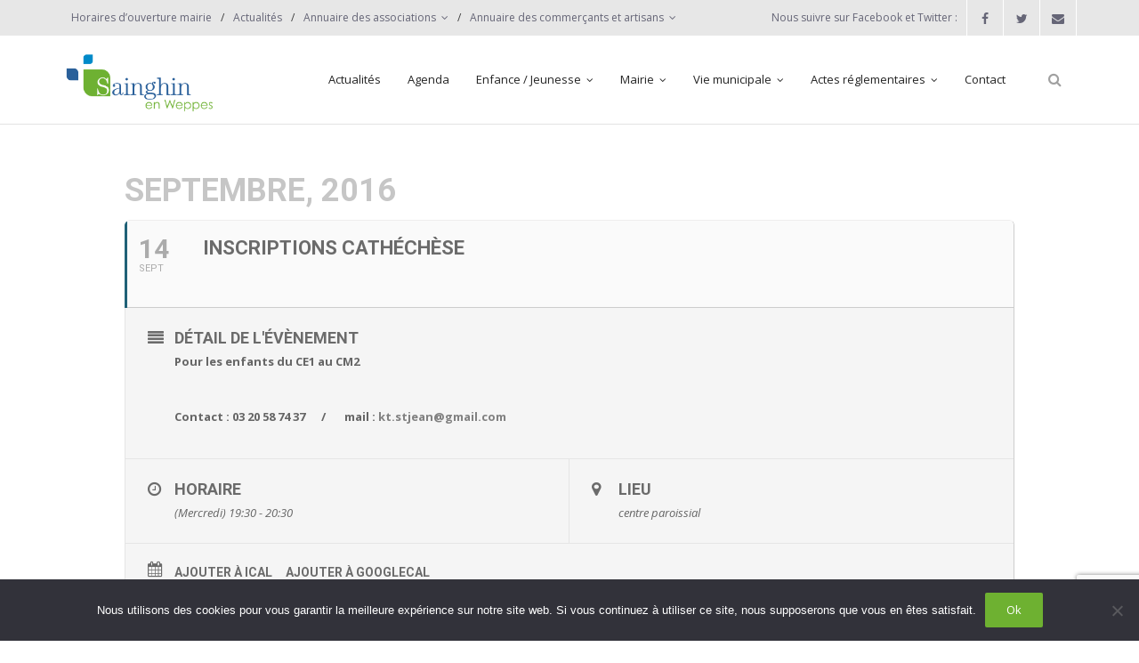

--- FILE ---
content_type: text/html; charset=UTF-8
request_url: https://www.sainghin-en-weppes.fr/events/inscriptions-cathechese-copy/
body_size: 14738
content:
<!DOCTYPE html><html lang="fr-FR"><head><meta charset="UTF-8" /><meta name="viewport" content="width=device-width" /><link rel="profile" href="//gmpg.org/xfn/11" /><link rel="pingback" href="https://www.sainghin-en-weppes.fr/xmlrpc.php" /><meta name='robots' content='index, follow, max-image-preview:large, max-snippet:-1, max-video-preview:-1' /><link media="all" href="https://www.sainghin-en-weppes.fr/wp-content/cache/autoptimize/css/autoptimize_d1ca1489272864d0a77b0a58c17171f9.css" rel="stylesheet"><title>Inscriptions Cathéchèse - Ville de Sainghin-en-Weppes</title><link rel="canonical" href="https://www.sainghin-en-weppes.fr/events/inscriptions-cathechese-copy/" /><meta property="og:locale" content="fr_FR" /><meta property="og:type" content="article" /><meta property="og:title" content="Inscriptions Cathéchèse - Ville de Sainghin-en-Weppes" /><meta property="og:description" content="Pour les enfants du CE1 au CM2 &nbsp; Contact : 03 20 58 74 37      /       mail : kt.stjean@gmail.com" /><meta property="og:url" content="https://www.sainghin-en-weppes.fr/events/inscriptions-cathechese-copy/" /><meta property="og:site_name" content="Ville de Sainghin-en-Weppes" /><meta property="article:publisher" content="https://www.facebook.com/sainghinenweppes" /><meta property="article:modified_time" content="2016-09-07T13:36:07+00:00" /><meta name="twitter:card" content="summary_large_image" /><meta name="twitter:site" content="@sainghinweppes" /> <script type="application/ld+json" class="yoast-schema-graph">{"@context":"https://schema.org","@graph":[{"@type":"WebPage","@id":"https://www.sainghin-en-weppes.fr/events/inscriptions-cathechese-copy/","url":"https://www.sainghin-en-weppes.fr/events/inscriptions-cathechese-copy/","name":"Inscriptions Cathéchèse - Ville de Sainghin-en-Weppes","isPartOf":{"@id":"https://www.sainghin-en-weppes.fr/#website"},"datePublished":"2016-09-07T13:26:43+00:00","dateModified":"2016-09-07T13:36:07+00:00","breadcrumb":{"@id":"https://www.sainghin-en-weppes.fr/events/inscriptions-cathechese-copy/#breadcrumb"},"inLanguage":"fr-FR","potentialAction":[{"@type":"ReadAction","target":["https://www.sainghin-en-weppes.fr/events/inscriptions-cathechese-copy/"]}]},{"@type":"BreadcrumbList","@id":"https://www.sainghin-en-weppes.fr/events/inscriptions-cathechese-copy/#breadcrumb","itemListElement":[{"@type":"ListItem","position":1,"name":"Accueil","item":"https://www.sainghin-en-weppes.fr/"},{"@type":"ListItem","position":2,"name":"Events","item":"https://www.sainghin-en-weppes.fr/events/"},{"@type":"ListItem","position":3,"name":"Inscriptions Cathéchèse"}]},{"@type":"WebSite","@id":"https://www.sainghin-en-weppes.fr/#website","url":"https://www.sainghin-en-weppes.fr/","name":"Ville de Sainghin-en-Weppes","description":"Site officiel de la commune de Sainghin-en-Weppes","potentialAction":[{"@type":"SearchAction","target":{"@type":"EntryPoint","urlTemplate":"https://www.sainghin-en-weppes.fr/?s={search_term_string}"},"query-input":{"@type":"PropertyValueSpecification","valueRequired":true,"valueName":"search_term_string"}}],"inLanguage":"fr-FR"}]}</script> <link rel='dns-prefetch' href='//dl.dropboxusercontent.com' /><link rel='dns-prefetch' href='//fonts.googleapis.com' /><link rel="alternate" type="application/rss+xml" title="Ville de Sainghin-en-Weppes &raquo; Flux" href="https://www.sainghin-en-weppes.fr/feed/" /><link rel="alternate" type="application/rss+xml" title="Ville de Sainghin-en-Weppes &raquo; Flux des commentaires" href="https://www.sainghin-en-weppes.fr/comments/feed/" /><link rel="alternate" title="oEmbed (JSON)" type="application/json+oembed" href="https://www.sainghin-en-weppes.fr/wp-json/oembed/1.0/embed?url=https%3A%2F%2Fwww.sainghin-en-weppes.fr%2Fevents%2Finscriptions-cathechese-copy%2F" /><link rel="alternate" title="oEmbed (XML)" type="text/xml+oembed" href="https://www.sainghin-en-weppes.fr/wp-json/oembed/1.0/embed?url=https%3A%2F%2Fwww.sainghin-en-weppes.fr%2Fevents%2Finscriptions-cathechese-copy%2F&#038;format=xml" /><link rel='stylesheet' id='thinkup-google-fonts-css' href='//fonts.googleapis.com/css?family=Open+Sans%3A300%2C400%2C600%2C700&#038;subset=latin%2Clatin-ext' type='text/css' media='all' /><link rel='stylesheet' id='dashicons-css' href='https://www.sainghin-en-weppes.fr/wp-includes/css/dashicons.min.css?ver=6.9' type='text/css' media='all' /><link rel='stylesheet' id='evcal_google_fonts-css' href='//fonts.googleapis.com/css?family=Oswald%3A400%2C300%7COpen+Sans%3A700%2C400%2C400i%7CRoboto%3A700%2C400&#038;ver=6.9' type='text/css' media='screen' /> <script type="text/javascript" id="cookie-notice-front-js-before">var cnArgs = {"ajaxUrl":"https:\/\/www.sainghin-en-weppes.fr\/wp-admin\/admin-ajax.php","nonce":"fbd677c600","hideEffect":"fade","position":"bottom","onScroll":false,"onScrollOffset":100,"onClick":false,"cookieName":"cookie_notice_accepted","cookieTime":2592000,"cookieTimeRejected":2592000,"globalCookie":false,"redirection":false,"cache":false,"revokeCookies":false,"revokeCookiesOpt":"automatic"};

//# sourceURL=cookie-notice-front-js-before</script> <script type="text/javascript" src="https://www.sainghin-en-weppes.fr/wp-includes/js/jquery/jquery.min.js?ver=3.7.1" id="jquery-core-js"></script> <script type="text/javascript" id="tweetscroll-js-extra">var PiTweetScroll = {"ajaxrequests":"https://www.sainghin-en-weppes.fr/wp-admin/admin-ajax.php"};
//# sourceURL=tweetscroll-js-extra</script> <link rel="https://api.w.org/" href="https://www.sainghin-en-weppes.fr/wp-json/" /><link rel="EditURI" type="application/rsd+xml" title="RSD" href="https://www.sainghin-en-weppes.fr/xmlrpc.php?rsd" /><meta name="generator" content="WordPress 6.9" /><link rel='shortlink' href='https://www.sainghin-en-weppes.fr/?p=13031' /><meta name="generator" content="Elementor 3.34.1; features: additional_custom_breakpoints; settings: css_print_method-external, google_font-enabled, font_display-auto"><meta name="generator" content="EventON 2.6.16" /><meta name="robots" content="all"/><meta property="description" content="Pour les enfants du CE1 au CM2  &nbsp;  Contact : 03 20 58 74 37      /       mail :" /><meta property="og:type" content="event" /><meta property="og:title" content="Inscriptions Cathéchèse" /><meta property="og:url" content="https://www.sainghin-en-weppes.fr/events/inscriptions-cathechese-copy/" /><meta property="og:description" content="Pour les enfants du CE1 au CM2  &nbsp;  Contact : 03 20 58 74 37      /       mail :" /><link rel="icon" href="https://www.sainghin-en-weppes.fr/wp-content/uploads/2015/02/cropped-logo-light-32x32.png" sizes="32x32" /><link rel="icon" href="https://www.sainghin-en-weppes.fr/wp-content/uploads/2015/02/cropped-logo-light-192x192.png" sizes="192x192" /><link rel="apple-touch-icon" href="https://www.sainghin-en-weppes.fr/wp-content/uploads/2015/02/cropped-logo-light-180x180.png" /><meta name="msapplication-TileImage" content="https://www.sainghin-en-weppes.fr/wp-content/uploads/2015/02/cropped-logo-light-270x270.png" /></head><body class="wp-singular ajde_events-template-default single single-ajde_events postid-13031 wp-theme-Renden_Pro cookies-not-set layout-sidebar-none layout-responsive layout-wide header-style1 header-sticky testimonial-style1 elementor-default elementor-kit-47834"><div id="body-core" class="hfeed site"><header><div id="site-header"><div id="pre-header"><div class="wrap-safari"><div id="pre-header-core" class="main-navigation"><div id="pre-header-links-inner" class="header-links"><ul id="menu-sew-pre-header-assos" class="menu"><li id="menu-item-11245" class="menu-item menu-item-type-post_type menu-item-object-page menu-item-11245"><a href="https://www.sainghin-en-weppes.fr/horaires-douverture/">Horaires d&rsquo;ouverture mairie</a></li><li id="menu-item-11308" class="menu-item menu-item-type-post_type menu-item-object-page current_page_parent menu-item-11308"><a href="https://www.sainghin-en-weppes.fr/actualites/">Actualités</a></li><li id="menu-item-12876" class="menu-item menu-item-type-post_type menu-item-object-page menu-item-has-children menu-item-12876"><a href="https://www.sainghin-en-weppes.fr/annuaire-des-associations/">Annuaire des associations</a><ul class="sub-menu"><li id="menu-item-13166" class="menu-item menu-item-type-post_type menu-item-object-page menu-item-13166"><a href="https://www.sainghin-en-weppes.fr/demande-de-subvention/">DEMANDE DE SUBVENTION</a></li><li id="menu-item-37026" class="menu-item menu-item-type-custom menu-item-object-custom menu-item-37026"><a href="https://www.calameo.com/read/0055227687e7055c613fb">Guide des Associations</a></li><li id="menu-item-12877" class="menu-item menu-item-type-post_type menu-item-object-page menu-item-has-children menu-item-12877"><a href="https://www.sainghin-en-weppes.fr/associations-culture/">Associations : culture</a><ul class="sub-menu"><li id="menu-item-30936" class="menu-item menu-item-type-post_type menu-item-object-page menu-item-30936"><a href="https://www.sainghin-en-weppes.fr/balivernes/">Balivernes</a></li><li id="menu-item-31078" class="menu-item menu-item-type-post_type menu-item-object-page menu-item-31078"><a href="https://www.sainghin-en-weppes.fr/chorale-viens-et-chante/">Chorale Viens et Chante</a></li><li id="menu-item-31507" class="menu-item menu-item-type-post_type menu-item-object-page menu-item-31507"><a href="https://www.sainghin-en-weppes.fr/club-doenologie/">Club d’Oenologie</a></li><li id="menu-item-17592" class="menu-item menu-item-type-post_type menu-item-object-page menu-item-17592"><a href="https://www.sainghin-en-weppes.fr/e-m-s-w-ecole-de-musique-de-sainghin-en-weppes/">E.M.S.W. (Ecole de Musique de Sainghin-en-Weppes)</a></li><li id="menu-item-31527" class="menu-item menu-item-type-post_type menu-item-object-page menu-item-31527"><a href="https://www.sainghin-en-weppes.fr/friendly-family/">Friendly Family</a></li><li id="menu-item-31556" class="menu-item menu-item-type-post_type menu-item-object-page menu-item-31556"><a href="https://www.sainghin-en-weppes.fr/lart-de-rien-compagnie-des-weppes/">L’Art de Rien – Compagnie des Weppes</a></li><li id="menu-item-11901" class="menu-item menu-item-type-post_type menu-item-object-page menu-item-11901"><a href="https://www.sainghin-en-weppes.fr/o-h-s-w-orchestre-dharmonie-de-sainghin-en-weppes/">O.H.S.W. (Orchestre d’Harmonie de Sainghin-en-Weppes)</a></li><li id="menu-item-30802" class="menu-item menu-item-type-post_type menu-item-object-page menu-item-30802"><a href="https://www.sainghin-en-weppes.fr/sainghin-autrefois/">Sainghin Autrefois</a></li></ul></li><li id="menu-item-12880" class="menu-item menu-item-type-post_type menu-item-object-page menu-item-has-children menu-item-12880"><a href="https://www.sainghin-en-weppes.fr/associations-loisirs/">Associations : loisirs</a><ul class="sub-menu"><li id="menu-item-11855" class="menu-item menu-item-type-post_type menu-item-object-page menu-item-11855"><a href="https://www.sainghin-en-weppes.fr/bien-dans-mes-loisirs/">Bien, Dans Mes Loisirs</a></li><li id="menu-item-24337" class="menu-item menu-item-type-post_type menu-item-object-page menu-item-24337"><a href="https://www.sainghin-en-weppes.fr/club-du-3eme-age/">Club du 3ème Age</a></li><li id="menu-item-44945" class="menu-item menu-item-type-post_type menu-item-object-page menu-item-44945"><a href="https://www.sainghin-en-weppes.fr/latelier-creatif/">L’Atelier Créatif</a></li><li id="menu-item-31578" class="menu-item menu-item-type-post_type menu-item-object-page menu-item-31578"><a href="https://www.sainghin-en-weppes.fr/lcj-mpt-section-couture/">LCJ – MPT Section couture</a></li><li id="menu-item-31540" class="menu-item menu-item-type-post_type menu-item-object-page menu-item-31540"><a href="https://www.sainghin-en-weppes.fr/les-jardiniers-des-weppes/">Les Jardiniers des Weppes</a></li></ul></li><li id="menu-item-12881" class="menu-item menu-item-type-post_type menu-item-object-page menu-item-has-children menu-item-12881"><a href="https://www.sainghin-en-weppes.fr/associations-solidarite/">Associations : solidarité</a><ul class="sub-menu"><li id="menu-item-37766" class="menu-item menu-item-type-custom menu-item-object-custom menu-item-37766"><a href="https://petitesmainsgrandc.wixsite.com/pmgc">Petites Mains Grand Cœur</a></li><li id="menu-item-40290" class="menu-item menu-item-type-post_type menu-item-object-page menu-item-40290"><a href="https://www.sainghin-en-weppes.fr/le-fil-dariane/">Le Fil d’Ariane</a></li><li id="menu-item-37781" class="menu-item menu-item-type-custom menu-item-object-custom menu-item-37781"><a href="https://www.restosducoeur.org/">Restaurants du Coeur Région Lilloise</a></li><li id="menu-item-31644" class="menu-item menu-item-type-post_type menu-item-object-page menu-item-31644"><a href="https://www.sainghin-en-weppes.fr/sarment-de-vigne/">Sarment de Vigne</a></li><li id="menu-item-31010" class="menu-item menu-item-type-post_type menu-item-object-page menu-item-31010"><a href="https://www.sainghin-en-weppes.fr/secours-populaire/">Secours Populaire</a></li><li id="menu-item-11906" class="menu-item menu-item-type-post_type menu-item-object-page menu-item-11906"><a href="https://www.sainghin-en-weppes.fr/union-nationale-des-combattants-section-de-sainghin-en-weppes/">Union Nationale des Combattants – Section de Sainghin-en-Weppes</a></li></ul></li><li id="menu-item-12883" class="menu-item menu-item-type-post_type menu-item-object-page menu-item-has-children menu-item-12883"><a href="https://www.sainghin-en-weppes.fr/associations-sport/">Associations : sport</a><ul class="sub-menu"><li id="menu-item-66319" class="menu-item menu-item-type-post_type menu-item-object-page menu-item-66319"><a href="https://www.sainghin-en-weppes.fr/abysse-plongee/">Abysse Plongée</a></li><li id="menu-item-11902" class="menu-item menu-item-type-post_type menu-item-object-page menu-item-11902"><a href="https://www.sainghin-en-weppes.fr/aos-football/">AOS (Football)</a></li><li id="menu-item-30509" class="menu-item menu-item-type-post_type menu-item-object-page menu-item-30509"><a href="https://www.sainghin-en-weppes.fr/club-culturiste-sainghinois/">Club Culturiste Sainghinois</a></li><li id="menu-item-11918" class="menu-item menu-item-type-post_type menu-item-object-page menu-item-11918"><a href="https://www.sainghin-en-weppes.fr/fitness-boxing/">Fitness Boxing</a></li><li id="menu-item-11856" class="menu-item menu-item-type-post_type menu-item-object-page menu-item-11856"><a href="https://www.sainghin-en-weppes.fr/foulees-sainghinoises/">Foulées Sainghinoises</a></li><li id="menu-item-11916" class="menu-item menu-item-type-post_type menu-item-object-page menu-item-11916"><a href="https://www.sainghin-en-weppes.fr/judo-club-hakama/">Judo Club Hakama</a></li><li id="menu-item-12024" class="menu-item menu-item-type-post_type menu-item-object-page menu-item-12024"><a href="https://www.sainghin-en-weppes.fr/krav-maga/">Krav Maga</a></li><li id="menu-item-31583" class="menu-item menu-item-type-post_type menu-item-object-page menu-item-31583"><a href="https://www.sainghin-en-weppes.fr/lcj-mpt-basket-gym-danse/">LCJ – MPT (Basket-Gym-Danse)</a></li><li id="menu-item-54791" class="menu-item menu-item-type-custom menu-item-object-custom menu-item-54791"><a href="https://nimico.org/entrainements">Nimico (arts martiaux historiques européens)</a></li><li id="menu-item-12237" class="menu-item menu-item-type-post_type menu-item-object-page menu-item-12237"><a href="https://www.sainghin-en-weppes.fr/association-de-peche-sainghinoise/">Pêche Sainghinoise</a></li><li id="menu-item-29783" class="menu-item menu-item-type-post_type menu-item-object-page menu-item-29783"><a href="https://www.sainghin-en-weppes.fr/petanque-sainghinoise/">Pétanque Sainghinoise</a></li><li id="menu-item-31203" class="menu-item menu-item-type-post_type menu-item-object-page menu-item-31203"><a href="https://www.sainghin-en-weppes.fr/rock-en-danse/">Rock en Danse</a></li><li id="menu-item-11859" class="menu-item menu-item-type-post_type menu-item-object-page menu-item-11859"><a href="https://www.sainghin-en-weppes.fr/sainghin-handball-club/">Sainghin Handball Club</a></li><li id="menu-item-11860" class="menu-item menu-item-type-post_type menu-item-object-page menu-item-11860"><a href="https://www.sainghin-en-weppes.fr/sainghin-kickboxing-team-skt/">Sainghin Kickboxing Team</a></li><li id="menu-item-13450" class="menu-item menu-item-type-post_type menu-item-object-page menu-item-13450"><a href="https://www.sainghin-en-weppes.fr/sainghin-tennis-club/">Sainghin Tennis Club</a></li><li id="menu-item-11914" class="menu-item menu-item-type-post_type menu-item-object-page menu-item-11914"><a href="https://www.sainghin-en-weppes.fr/swvb-sainghin-en-weppes-volley-ball/">SWVB (Sainghin-en-Weppes Volley Ball)</a></li><li id="menu-item-11917" class="menu-item menu-item-type-post_type menu-item-object-page menu-item-11917"><a href="https://www.sainghin-en-weppes.fr/taekwondo/">Taekwondo</a></li><li id="menu-item-11912" class="menu-item menu-item-type-post_type menu-item-object-page menu-item-11912"><a href="https://www.sainghin-en-weppes.fr/tendancesweppes2/">TenDancesWeppes II</a></li><li id="menu-item-30657" class="menu-item menu-item-type-post_type menu-item-object-page menu-item-30657"><a href="https://www.sainghin-en-weppes.fr/weppes-natation/">Weppes Natation</a></li><li id="menu-item-62667" class="menu-item menu-item-type-custom menu-item-object-custom menu-item-62667"><a href="https://www.facebook.com/people/Yohpa-Danse-Workshop/61559693071111/">Yohpa Danse Workshop</a></li></ul></li><li id="menu-item-12879" class="menu-item menu-item-type-post_type menu-item-object-page menu-item-has-children menu-item-12879"><a href="https://www.sainghin-en-weppes.fr/associations-enfance-vie-scolaire/">Associations : enfance / vie scolaire</a><ul class="sub-menu"><li id="menu-item-31016" class="menu-item menu-item-type-post_type menu-item-object-page menu-item-31016"><a href="https://www.sainghin-en-weppes.fr/amicale-laique/">Amicale Laïque</a></li><li id="menu-item-31399" class="menu-item menu-item-type-post_type menu-item-object-page menu-item-31399"><a href="https://www.sainghin-en-weppes.fr/ape-college-leon-blum-de-wavrin/">APE du Collège Léon Blum de Wavrin / Sainghin-en-Weppes</a></li><li id="menu-item-31474" class="menu-item menu-item-type-post_type menu-item-object-page menu-item-31474"><a href="https://www.sainghin-en-weppes.fr/ape-ecoles-publiques/">APE Écoles Publiques</a></li><li id="menu-item-11915" class="menu-item menu-item-type-post_type menu-item-object-page menu-item-11915"><a href="https://www.sainghin-en-weppes.fr/apel-sainte-marie/">APEL Sainte Marie</a></li><li id="menu-item-31267" class="menu-item menu-item-type-post_type menu-item-object-page menu-item-31267"><a href="https://www.sainghin-en-weppes.fr/ogec-ecole-sainte-marie/">OGEC Ecole Sainte Marie</a></li></ul></li><li id="menu-item-12878" class="menu-item menu-item-type-post_type menu-item-object-page menu-item-has-children menu-item-12878"><a href="https://www.sainghin-en-weppes.fr/associations-developpement-local/">Associations : développement local</a><ul class="sub-menu"><li id="menu-item-12882" class="menu-item menu-item-type-post_type menu-item-object-page menu-item-12882"><a href="https://www.sainghin-en-weppes.fr/ucas-union-des-commercants-et-artisans-sainghinois-2/">UCAS (Union des Commerçants et Artisans Sainghinois)</a></li><li id="menu-item-64606" class="menu-item menu-item-type-custom menu-item-object-custom menu-item-64606"><a href="https://www.facebook.com/people/F%C3%AAte-en-Weppes/61557405516339/">Fête en Weppes</a></li></ul></li></ul></li><li id="menu-item-32376" class="menu-item menu-item-type-post_type menu-item-object-page menu-item-has-children menu-item-32376"><a href="https://www.sainghin-en-weppes.fr/annuaire-des-commercants-et-artisans/">Annuaire des commerçants et artisans</a><ul class="sub-menu"><li id="menu-item-30004" class="menu-item menu-item-type-post_type menu-item-object-page menu-item-30004"><a href="https://www.sainghin-en-weppes.fr/marche-du-samedi/">Marché du Samedi &#8211; 8h/13h</a></li><li id="menu-item-34065" class="menu-item menu-item-type-post_type menu-item-object-page menu-item-34065"><a href="https://www.sainghin-en-weppes.fr/food-truck/">Food Trucks</a></li><li id="menu-item-32377" class="menu-item menu-item-type-post_type menu-item-object-page menu-item-32377"><a href="https://www.sainghin-en-weppes.fr/alimentation/">ALIMENTATION</a></li><li id="menu-item-32378" class="menu-item menu-item-type-post_type menu-item-object-page menu-item-32378"><a href="https://www.sainghin-en-weppes.fr/animaux/">ANIMAUX</a></li><li id="menu-item-32379" class="menu-item menu-item-type-post_type menu-item-object-page menu-item-32379"><a href="https://www.sainghin-en-weppes.fr/assurance-banque/">ASSURANCE / BANQUE</a></li><li id="menu-item-32380" class="menu-item menu-item-type-post_type menu-item-object-page menu-item-32380"><a href="https://www.sainghin-en-weppes.fr/audiovisuel-informatique/">AUDIOVISUEL – INFORMATIQUE</a></li><li id="menu-item-32381" class="menu-item menu-item-type-post_type menu-item-object-page menu-item-32381"><a href="https://www.sainghin-en-weppes.fr/automobiles-motos/">AUTOMOBILES – MOTOS</a></li><li id="menu-item-32382" class="menu-item menu-item-type-post_type menu-item-object-page menu-item-32382"><a href="https://www.sainghin-en-weppes.fr/batiment-travaux/">BÂTIMENT – TRAVAUX</a></li><li id="menu-item-32383" class="menu-item menu-item-type-post_type menu-item-object-page menu-item-32383"><a href="https://www.sainghin-en-weppes.fr/beaute-pret-a-porter-accessoires/">BEAUTÉ – PRÊT À PORTER – ACCESSOIRES</a></li><li id="menu-item-32384" class="menu-item menu-item-type-post_type menu-item-object-page menu-item-32384"><a href="https://www.sainghin-en-weppes.fr/fleurs-arbustes-decorations/">FLEURS / ARBUSTES / DÉCORATIONS</a></li><li id="menu-item-32385" class="menu-item menu-item-type-post_type menu-item-object-page menu-item-32385"><a href="https://www.sainghin-en-weppes.fr/funeraire/">FUNÉRAIRE</a></li><li id="menu-item-32386" class="menu-item menu-item-type-post_type menu-item-object-page menu-item-32386"><a href="https://www.sainghin-en-weppes.fr/hebergement/">HÉBERGEMENT</a></li><li id="menu-item-32387" class="menu-item menu-item-type-post_type menu-item-object-page menu-item-32387"><a href="https://www.sainghin-en-weppes.fr/immobilier/">IMMOBILIER</a></li><li id="menu-item-32388" class="menu-item menu-item-type-post_type menu-item-object-page menu-item-32388"><a href="https://www.sainghin-en-weppes.fr/optique-2/">OPTIQUE</a></li><li id="menu-item-32389" class="menu-item menu-item-type-post_type menu-item-object-page menu-item-32389"><a href="https://www.sainghin-en-weppes.fr/photographe/">PHOTOGRAPHE</a></li><li id="menu-item-32390" class="menu-item menu-item-type-post_type menu-item-object-page menu-item-32390"><a href="https://www.sainghin-en-weppes.fr/restauration-debit-de-boissons/">RESTAURATION – DÉBIT DE BOISSONS</a></li><li id="menu-item-32391" class="menu-item menu-item-type-post_type menu-item-object-page menu-item-32391"><a href="https://www.sainghin-en-weppes.fr/services/">SERVICES</a></li><li id="menu-item-32392" class="menu-item menu-item-type-post_type menu-item-object-page menu-item-32392"><a href="https://www.sainghin-en-weppes.fr/taxi/">TAXI</a></li><li id="menu-item-43857" class="menu-item menu-item-type-custom menu-item-object-custom menu-item-43857"><a href="https://www.sainghin-en-weppes.fr/wp-content/uploads/2024/01/Numeros-utiles-2024.pdf">Numéros utiles / professions de santé</a></li></ul></li></ul></div><div id="pre-header-social"><ul><li class="social message">Nous suivre sur Facebook et Twitter :</li><li class="social facebook"><a href="https://www.facebook.com/sainghinenweppes" data-tip="bottom" data-original-title="Facebook" target="_blank"><i class="fa fa-facebook"></i></a></li><li class="social twitter"><a href="https://twitter.com/sainghinweppes" data-tip="bottom" data-original-title="Twitter" target="_blank"><i class="fa fa-twitter"></i></a></li><li class="social envelope"><a href="http://www.sainghin-en-weppes.fr/contact/" data-tip="bottom" data-original-title="Email" target="_blank"><i class="fa fa-envelope"></i></a></li></ul></div></div></div></div><div id="header"><div id="header-core"><div id="logo"> <a rel="home" href="https://www.sainghin-en-weppes.fr/"><img src="https://www.sainghin-en-weppes.fr/wp-content/uploads/2015/02/logo-entier.png" alt="Logo"></a></div><div id="header-links" class="main-navigation"><div id="header-links-inner" class="header-links"><ul id="menu-sainghin-en-weppes-v1" class="menu"><li id="menu-item-11070" class="menu-item menu-item-type-post_type menu-item-object-page current_page_parent"><a href="https://www.sainghin-en-weppes.fr/actualites/"><span>Actualités</span></a></li><li id="menu-item-11091" class="menu-item menu-item-type-post_type menu-item-object-page"><a href="https://www.sainghin-en-weppes.fr/agenda/"><span>Agenda</span></a></li><li id="menu-item-11440" class="menu-item menu-item-type-custom menu-item-object-custom menu-item-has-children"><a href="#"><span>Enfance / Jeunesse</span></a><ul class="sub-menu"><li id="menu-item-36696" class="menu-item menu-item-type-post_type menu-item-object-page"><a href="https://www.sainghin-en-weppes.fr/allocation-detudes-2025-2026/">Allocation d’études 2025/2026</a></li><li id="menu-item-28454" class="menu-item menu-item-type-post_type menu-item-object-page"><a href="https://www.sainghin-en-weppes.fr/inscriptions-rentree-scolaire-2026-2027/">Inscriptions rentrée scolaire 2026-2027</a></li><li id="menu-item-11419" class="menu-item menu-item-type-post_type menu-item-object-page menu-item-has-children"><a href="https://www.sainghin-en-weppes.fr/ecoles/">Vie scolaire</a><ul class="sub-menu"><li id="menu-item-11491" class="menu-item menu-item-type-post_type menu-item-object-page"><a href="https://www.sainghin-en-weppes.fr/ecole-maternelle-thomas-pesquet/">Ecole Maternelle Thomas Pesquet</a></li><li id="menu-item-11420" class="menu-item menu-item-type-post_type menu-item-object-page"><a href="https://www.sainghin-en-weppes.fr/ecole-yann-arthus-bertrand/">Ecole Yann Arthus-Bertrand</a></li><li id="menu-item-11505" class="menu-item menu-item-type-post_type menu-item-object-page"><a href="https://www.sainghin-en-weppes.fr/ecole-sainte-marie/">Ecole Sainte Marie</a></li><li id="menu-item-11522" class="menu-item menu-item-type-post_type menu-item-object-page"><a href="https://www.sainghin-en-weppes.fr/menus-restaurant-scolaire/">Menus restaurant scolaire</a></li></ul></li><li id="menu-item-11418" class="menu-item menu-item-type-post_type menu-item-object-page menu-item-has-children"><a href="https://www.sainghin-en-weppes.fr/jeunesse/">Loisirs</a><ul class="sub-menu"><li id="menu-item-11421" class="menu-item menu-item-type-post_type menu-item-object-page"><a href="https://www.sainghin-en-weppes.fr/centres-de-loisirs/">Centres de loisirs</a></li><li id="menu-item-11422" class="menu-item menu-item-type-post_type menu-item-object-page"><a href="https://www.sainghin-en-weppes.fr/mercredis-recreatifs/">Mercredis récréatifs</a></li><li id="menu-item-15377" class="menu-item menu-item-type-post_type menu-item-object-page"><a href="https://www.sainghin-en-weppes.fr/espace-jeunes-12-17-ans/">Espace jeunes 12 / 17 ans</a></li><li id="menu-item-13063" class="menu-item menu-item-type-post_type menu-item-object-page"><a href="https://www.sainghin-en-weppes.fr/conseil-municipal-enfants/">Conseil Municipal Enfants</a></li><li id="menu-item-59745" class="menu-item menu-item-type-post_type menu-item-object-page"><a href="https://www.sainghin-en-weppes.fr/conseil-municipal-jeunes/">Conseil Municipal Jeunes</a></li><li id="menu-item-14667" class="menu-item menu-item-type-post_type menu-item-object-page"><a href="https://www.sainghin-en-weppes.fr/recrutement-animateurs/">Recrutement animateurs</a></li></ul></li><li id="menu-item-11665" class="menu-item menu-item-type-post_type menu-item-object-page menu-item-has-children"><a href="https://www.sainghin-en-weppes.fr/petite-enfance/">Petite enfance</a><ul class="sub-menu"><li id="menu-item-13014" class="menu-item menu-item-type-post_type menu-item-object-page"><a href="https://www.sainghin-en-weppes.fr/maison-de-la-petite-enfance-de-bulle-en-bulles/">Maison de la Petite Enfance De Bulle en Bulles</a></li><li id="menu-item-23810" class="menu-item menu-item-type-post_type menu-item-object-page"><a href="https://www.sainghin-en-weppes.fr/petite-enfance-3/">Micro-Crèches Atomes Crèchus</a></li><li id="menu-item-13021" class="menu-item menu-item-type-post_type menu-item-object-page menu-item-has-children"><a href="https://www.sainghin-en-weppes.fr/micro-creches-lea-et-leo-hapili/">Micro-Crèches Léa et Léo / Hapili</a><ul class="sub-menu"><li id="menu-item-53912" class="menu-item menu-item-type-post_type menu-item-object-page"><a href="https://www.sainghin-en-weppes.fr/hapili-gare-par-lea-et-leo/">Hapili Gare par Léa et Léo</a></li><li id="menu-item-53910" class="menu-item menu-item-type-post_type menu-item-object-page"><a href="https://www.sainghin-en-weppes.fr/hapili-egalite-par-lea-et-leo/">Hapili Égalité par Léa et Léo</a></li></ul></li></ul></li><li id="menu-item-15328" class="menu-item menu-item-type-post_type menu-item-object-page"><a href="https://www.sainghin-en-weppes.fr/portail-famille-sainghin-en-weppes/">Portail Famille</a></li></ul></li><li id="menu-item-11441" class="menu-item menu-item-type-custom menu-item-object-custom menu-item-has-children"><a href="#"><span>Mairie</span></a><ul class="sub-menu"><li id="menu-item-11067" class="menu-item menu-item-type-post_type menu-item-object-page"><a href="https://www.sainghin-en-weppes.fr/horaires-douverture/">Horaires d’ouverture</a></li><li id="menu-item-15725" class="menu-item menu-item-type-post_type menu-item-object-page menu-item-has-children"><a href="https://www.sainghin-en-weppes.fr/demarches-administratives-carte-didentite-et-passeport/">CNI &#8211; Passeport &#8211; Certification d&rsquo;identité numérique</a><ul class="sub-menu"><li id="menu-item-15727" class="menu-item menu-item-type-post_type menu-item-object-page"><a href="https://www.sainghin-en-weppes.fr/carte-nationale-didentite/">Carte Nationale d’Identité</a></li><li id="menu-item-15726" class="menu-item menu-item-type-post_type menu-item-object-page"><a href="https://www.sainghin-en-weppes.fr/passeport/">Passeport</a></li><li id="menu-item-66248" class="menu-item menu-item-type-post_type menu-item-object-page"><a href="https://www.sainghin-en-weppes.fr/france-identite-certifier-son-identite-numerique/">Certification d’identité numérique</a></li></ul></li><li id="menu-item-27460" class="menu-item menu-item-type-post_type menu-item-object-page"><a href="https://www.sainghin-en-weppes.fr/demarches-administratives-elections/">Élections</a></li><li id="menu-item-15729" class="menu-item menu-item-type-post_type menu-item-object-page"><a href="https://www.sainghin-en-weppes.fr/demarches-administratives-etat-civil-recensement/">Etat civil – Recensement</a></li><li id="menu-item-15728" class="menu-item menu-item-type-post_type menu-item-object-page"><a href="https://www.sainghin-en-weppes.fr/demarches-administratives-mariage-ou-pacs/">Mariage ou Pacs</a></li><li id="menu-item-58368" class="menu-item menu-item-type-post_type menu-item-object-page"><a href="https://www.sainghin-en-weppes.fr/agence-postale-communale/">Agence postale communale</a></li><li id="menu-item-48701" class="menu-item menu-item-type-post_type menu-item-object-page menu-item-has-children"><a href="https://www.sainghin-en-weppes.fr/culture-2/">Culture</a><ul class="sub-menu"><li id="menu-item-50875" class="menu-item menu-item-type-post_type menu-item-object-page"><a href="https://www.sainghin-en-weppes.fr/billetterie-en-ligne-agenda-culturel/">Billetterie en ligne – Agenda Culturel</a></li><li id="menu-item-28168" class="menu-item menu-item-type-post_type menu-item-object-page"><a href="https://www.sainghin-en-weppes.fr/mediatheque-la-parenthese/">Médiathèque LA PARENTHÈSE</a></li><li id="menu-item-48742" class="menu-item menu-item-type-post_type menu-item-object-page"><a href="https://www.sainghin-en-weppes.fr/espace-culturel-la-scene/">Espace culturel « La Scène »</a></li><li id="menu-item-48741" class="menu-item menu-item-type-post_type menu-item-object-page"><a href="https://www.sainghin-en-weppes.fr/espace-musical/">Espace Musical</a></li></ul></li><li id="menu-item-40007" class="menu-item menu-item-type-post_type menu-item-object-page menu-item-has-children"><a href="https://www.sainghin-en-weppes.fr/emploi-insertion-jeunes/">Emploi Insertion Jeunes</a><ul class="sub-menu"><li id="menu-item-63367" class="menu-item menu-item-type-post_type menu-item-object-page"><a href="https://www.sainghin-en-weppes.fr/la-mission-locale-metropole-sud/">la Mission Locale Métropole Sud</a></li><li id="menu-item-39974" class="menu-item menu-item-type-custom menu-item-object-custom"><a href="https://nordemploi.fr/">Nord Emploi</a></li></ul></li><li id="menu-item-33259" class="menu-item menu-item-type-post_type menu-item-object-page"><a href="https://www.sainghin-en-weppes.fr/gestion-des-dechets/">Gestion des déchets</a></li><li id="menu-item-11382" class="menu-item menu-item-type-post_type menu-item-object-page"><a href="https://www.sainghin-en-weppes.fr/locations-de-salles/">Locations de salles</a></li><li id="menu-item-11538" class="menu-item menu-item-type-post_type menu-item-object-page"><a href="https://www.sainghin-en-weppes.fr/cimetiere/">Cimetière</a></li><li id="menu-item-29055" class="menu-item menu-item-type-post_type menu-item-object-page"><a href="https://www.sainghin-en-weppes.fr/parcs/">Parc et aires de jeux</a></li><li id="menu-item-11426" class="menu-item menu-item-type-post_type menu-item-object-page"><a href="https://www.sainghin-en-weppes.fr/urbanisme/">Urbanisme</a></li><li id="menu-item-11445" class="menu-item menu-item-type-post_type menu-item-object-page"><a href="https://www.sainghin-en-weppes.fr/ccas/">CCAS</a></li><li id="menu-item-16152" class="menu-item menu-item-type-post_type menu-item-object-page"><a href="https://www.sainghin-en-weppes.fr/police-municipale/">Police Municipale</a></li><li id="menu-item-11425" class="menu-item menu-item-type-post_type menu-item-object-page"><a href="https://www.sainghin-en-weppes.fr/le-journal-de-sainghin-en-weppes/">Le journal de Sainghin-en-Weppes</a></li><li id="menu-item-46832" class="menu-item menu-item-type-custom menu-item-object-custom"><a href="https://fr.calameo.com/read/0071197821dc0f0275197">Guide pratique 2022</a></li></ul></li><li id="menu-item-11442" class="menu-item menu-item-type-custom menu-item-object-custom menu-item-has-children"><a href="#"><span>Vie municipale</span></a><ul class="sub-menu"><li id="menu-item-11038" class="menu-item menu-item-type-post_type menu-item-object-page"><a href="https://www.sainghin-en-weppes.fr/vos-elus/">Vos élus</a></li><li id="menu-item-11047" class="menu-item menu-item-type-post_type menu-item-object-page"><a href="https://www.sainghin-en-weppes.fr/proces-verbaux-des-conseils-municipaux/">Procès-verbaux des Conseils Municipaux</a></li><li id="menu-item-14235" class="menu-item menu-item-type-post_type menu-item-object-page menu-item-has-children"><a href="https://www.sainghin-en-weppes.fr/informations-financieres/">Informations financières</a><ul class="sub-menu"><li id="menu-item-47194" class="menu-item menu-item-type-post_type menu-item-object-page"><a href="https://www.sainghin-en-weppes.fr/rapport-dorientation-budgetaire-2022/">Rapport d’Orientation Budgétaire 2022</a></li><li id="menu-item-39072" class="menu-item menu-item-type-post_type menu-item-object-page"><a href="https://www.sainghin-en-weppes.fr/rapport-dorientation-budgetaire-2021/">Rapport d’Orientation Budgétaire 2021</a></li><li id="menu-item-35297" class="menu-item menu-item-type-post_type menu-item-object-page"><a href="https://www.sainghin-en-weppes.fr/rapport-dorientation-budgetaire-2020/">Rapport d’Orientation Budgétaire 2020</a></li><li id="menu-item-15481" class="menu-item menu-item-type-post_type menu-item-object-page"><a href="https://www.sainghin-en-weppes.fr/rapport-dorientation-budgetaire-prealable-a-ladoption-du-budget-2018/">Rapport d’Orientation Budgétaire 2018</a></li><li id="menu-item-13713" class="menu-item menu-item-type-post_type menu-item-object-page"><a href="https://www.sainghin-en-weppes.fr/rapport-dorientation-budgetaire-prealable-a-ladoption-du-budget/">Rapport d’Orientation Budgétaire 2017</a></li><li id="menu-item-15486" class="menu-item menu-item-type-post_type menu-item-object-page"><a href="https://www.sainghin-en-weppes.fr/presentation-debat-dorientation-budgetaire-2018/">Présentation Débat d’Orientation  budgétaire 2018</a></li><li id="menu-item-14083" class="menu-item menu-item-type-post_type menu-item-object-page"><a href="https://www.sainghin-en-weppes.fr/note-de-presentation-breve-synthetique-budget-primitif-2017/">Note de présentation brève et synthétique du budget primitif 2017</a></li><li id="menu-item-12190" class="menu-item menu-item-type-post_type menu-item-object-page"><a href="https://www.sainghin-en-weppes.fr/rapport-audit-financier/">Rapport d’audit financier</a></li></ul></li></ul></li><li id="menu-item-47772" class="menu-item menu-item-type-post_type menu-item-object-page menu-item-has-children"><a href="https://www.sainghin-en-weppes.fr/actes-reglementaires/"><span>Actes réglementaires</span></a><ul class="sub-menu"><li id="menu-item-47899" class="menu-item menu-item-type-post_type menu-item-object-page"><a href="https://www.sainghin-en-weppes.fr/actes-reglementaires/">Tous les actes réglementaires</a></li><li id="menu-item-47903" class="menu-item menu-item-type-post_type menu-item-object-page"><a href="https://www.sainghin-en-weppes.fr/actes-reglementaires/police-securite/">Police Sécurité</a></li><li id="menu-item-47902" class="menu-item menu-item-type-post_type menu-item-object-page"><a href="https://www.sainghin-en-weppes.fr/actes-reglementaires/deliberations-conseil-municipal/">Délibérations conseil municipal</a></li><li id="menu-item-47901" class="menu-item menu-item-type-post_type menu-item-object-page"><a href="https://www.sainghin-en-weppes.fr/actes-reglementaires/deliberations-ccas/">Délibérations CCAS</a></li><li id="menu-item-47900" class="menu-item menu-item-type-post_type menu-item-object-page"><a href="https://www.sainghin-en-weppes.fr/actes-reglementaires/administration-generale/">Administration générale</a></li></ul></li><li id="menu-item-11039" class="menu-item menu-item-type-post_type menu-item-object-page"><a href="https://www.sainghin-en-weppes.fr/contact/"><span>Contact</span></a></li></ul><div id="header-search"><a><div class="fa fa-search"></div></a><form method="get" class="searchform" action="https://www.sainghin-en-weppes.fr/" role="search"> <input type="text" class="search" name="s" value="" placeholder="Search" /> <input type="submit" class="searchsubmit" name="submit" value="Search" /></form></div></div></div><div id="header-nav"><a class="btn-navbar" data-toggle="collapse" data-target=".nav-collapse"><span class="icon-bar"></span><span class="icon-bar"></span><span class="icon-bar"></span></a></div></div></div><div id="header-responsive"><div id="header-responsive-inner" class="responsive-links nav-collapse collapse"><ul id="menu-sainghin-en-weppes-v1-1" class=""><li id="res-menu-item-11070" class="menu-item menu-item-type-post_type menu-item-object-page current_page_parent"><a href="https://www.sainghin-en-weppes.fr/actualites/"><span>Actualités</span></a></li><li id="res-menu-item-11091" class="menu-item menu-item-type-post_type menu-item-object-page"><a href="https://www.sainghin-en-weppes.fr/agenda/"><span>Agenda</span></a></li><li id="res-menu-item-11440" class="menu-item menu-item-type-custom menu-item-object-custom menu-item-has-children"><a href="#"><span>Enfance / Jeunesse</span></a><ul class="sub-menu"><li id="res-menu-item-36696" class="menu-item menu-item-type-post_type menu-item-object-page"><a href="https://www.sainghin-en-weppes.fr/allocation-detudes-2025-2026/">&#45; Allocation d’études 2025/2026</a></li><li id="res-menu-item-28454" class="menu-item menu-item-type-post_type menu-item-object-page"><a href="https://www.sainghin-en-weppes.fr/inscriptions-rentree-scolaire-2026-2027/">&#45; Inscriptions rentrée scolaire 2026-2027</a></li><li id="res-menu-item-11419" class="menu-item menu-item-type-post_type menu-item-object-page menu-item-has-children"><a href="https://www.sainghin-en-weppes.fr/ecoles/">&#45; Vie scolaire</a><ul class="sub-menu"><li id="res-menu-item-11491" class="menu-item menu-item-type-post_type menu-item-object-page"><a href="https://www.sainghin-en-weppes.fr/ecole-maternelle-thomas-pesquet/">&#45; &#45; Ecole Maternelle Thomas Pesquet</a></li><li id="res-menu-item-11420" class="menu-item menu-item-type-post_type menu-item-object-page"><a href="https://www.sainghin-en-weppes.fr/ecole-yann-arthus-bertrand/">&#45; &#45; Ecole Yann Arthus-Bertrand</a></li><li id="res-menu-item-11505" class="menu-item menu-item-type-post_type menu-item-object-page"><a href="https://www.sainghin-en-weppes.fr/ecole-sainte-marie/">&#45; &#45; Ecole Sainte Marie</a></li><li id="res-menu-item-11522" class="menu-item menu-item-type-post_type menu-item-object-page"><a href="https://www.sainghin-en-weppes.fr/menus-restaurant-scolaire/">&#45; &#45; Menus restaurant scolaire</a></li></ul></li><li id="res-menu-item-11418" class="menu-item menu-item-type-post_type menu-item-object-page menu-item-has-children"><a href="https://www.sainghin-en-weppes.fr/jeunesse/">&#45; Loisirs</a><ul class="sub-menu"><li id="res-menu-item-11421" class="menu-item menu-item-type-post_type menu-item-object-page"><a href="https://www.sainghin-en-weppes.fr/centres-de-loisirs/">&#45; &#45; Centres de loisirs</a></li><li id="res-menu-item-11422" class="menu-item menu-item-type-post_type menu-item-object-page"><a href="https://www.sainghin-en-weppes.fr/mercredis-recreatifs/">&#45; &#45; Mercredis récréatifs</a></li><li id="res-menu-item-15377" class="menu-item menu-item-type-post_type menu-item-object-page"><a href="https://www.sainghin-en-weppes.fr/espace-jeunes-12-17-ans/">&#45; &#45; Espace jeunes 12 / 17 ans</a></li><li id="res-menu-item-13063" class="menu-item menu-item-type-post_type menu-item-object-page"><a href="https://www.sainghin-en-weppes.fr/conseil-municipal-enfants/">&#45; &#45; Conseil Municipal Enfants</a></li><li id="res-menu-item-59745" class="menu-item menu-item-type-post_type menu-item-object-page"><a href="https://www.sainghin-en-weppes.fr/conseil-municipal-jeunes/">&#45; &#45; Conseil Municipal Jeunes</a></li><li id="res-menu-item-14667" class="menu-item menu-item-type-post_type menu-item-object-page"><a href="https://www.sainghin-en-weppes.fr/recrutement-animateurs/">&#45; &#45; Recrutement animateurs</a></li></ul></li><li id="res-menu-item-11665" class="menu-item menu-item-type-post_type menu-item-object-page menu-item-has-children"><a href="https://www.sainghin-en-weppes.fr/petite-enfance/">&#45; Petite enfance</a><ul class="sub-menu"><li id="res-menu-item-13014" class="menu-item menu-item-type-post_type menu-item-object-page"><a href="https://www.sainghin-en-weppes.fr/maison-de-la-petite-enfance-de-bulle-en-bulles/">&#45; &#45; Maison de la Petite Enfance De Bulle en Bulles</a></li><li id="res-menu-item-23810" class="menu-item menu-item-type-post_type menu-item-object-page"><a href="https://www.sainghin-en-weppes.fr/petite-enfance-3/">&#45; &#45; Micro-Crèches Atomes Crèchus</a></li><li id="res-menu-item-13021" class="menu-item menu-item-type-post_type menu-item-object-page menu-item-has-children"><a href="https://www.sainghin-en-weppes.fr/micro-creches-lea-et-leo-hapili/">&#45; &#45; Micro-Crèches Léa et Léo / Hapili</a><ul class="sub-menu"><li id="res-menu-item-53912" class="menu-item menu-item-type-post_type menu-item-object-page"><a href="https://www.sainghin-en-weppes.fr/hapili-gare-par-lea-et-leo/">&#45; &#45; &#45; Hapili Gare par Léa et Léo</a></li><li id="res-menu-item-53910" class="menu-item menu-item-type-post_type menu-item-object-page"><a href="https://www.sainghin-en-weppes.fr/hapili-egalite-par-lea-et-leo/">&#45; &#45; &#45; Hapili Égalité par Léa et Léo</a></li></ul></li></ul></li><li id="res-menu-item-15328" class="menu-item menu-item-type-post_type menu-item-object-page"><a href="https://www.sainghin-en-weppes.fr/portail-famille-sainghin-en-weppes/">&#45; Portail Famille</a></li></ul></li><li id="res-menu-item-11441" class="menu-item menu-item-type-custom menu-item-object-custom menu-item-has-children"><a href="#"><span>Mairie</span></a><ul class="sub-menu"><li id="res-menu-item-11067" class="menu-item menu-item-type-post_type menu-item-object-page"><a href="https://www.sainghin-en-weppes.fr/horaires-douverture/">&#45; Horaires d’ouverture</a></li><li id="res-menu-item-15725" class="menu-item menu-item-type-post_type menu-item-object-page menu-item-has-children"><a href="https://www.sainghin-en-weppes.fr/demarches-administratives-carte-didentite-et-passeport/">&#45; CNI - Passeport - Certification d'identité numérique</a><ul class="sub-menu"><li id="res-menu-item-15727" class="menu-item menu-item-type-post_type menu-item-object-page"><a href="https://www.sainghin-en-weppes.fr/carte-nationale-didentite/">&#45; &#45; Carte Nationale d’Identité</a></li><li id="res-menu-item-15726" class="menu-item menu-item-type-post_type menu-item-object-page"><a href="https://www.sainghin-en-weppes.fr/passeport/">&#45; &#45; Passeport</a></li><li id="res-menu-item-66248" class="menu-item menu-item-type-post_type menu-item-object-page"><a href="https://www.sainghin-en-weppes.fr/france-identite-certifier-son-identite-numerique/">&#45; &#45; Certification d’identité numérique</a></li></ul></li><li id="res-menu-item-27460" class="menu-item menu-item-type-post_type menu-item-object-page"><a href="https://www.sainghin-en-weppes.fr/demarches-administratives-elections/">&#45; Élections</a></li><li id="res-menu-item-15729" class="menu-item menu-item-type-post_type menu-item-object-page"><a href="https://www.sainghin-en-weppes.fr/demarches-administratives-etat-civil-recensement/">&#45; Etat civil – Recensement</a></li><li id="res-menu-item-15728" class="menu-item menu-item-type-post_type menu-item-object-page"><a href="https://www.sainghin-en-weppes.fr/demarches-administratives-mariage-ou-pacs/">&#45; Mariage ou Pacs</a></li><li id="res-menu-item-58368" class="menu-item menu-item-type-post_type menu-item-object-page"><a href="https://www.sainghin-en-weppes.fr/agence-postale-communale/">&#45; Agence postale communale</a></li><li id="res-menu-item-48701" class="menu-item menu-item-type-post_type menu-item-object-page menu-item-has-children"><a href="https://www.sainghin-en-weppes.fr/culture-2/">&#45; Culture</a><ul class="sub-menu"><li id="res-menu-item-50875" class="menu-item menu-item-type-post_type menu-item-object-page"><a href="https://www.sainghin-en-weppes.fr/billetterie-en-ligne-agenda-culturel/">&#45; &#45; Billetterie en ligne – Agenda Culturel</a></li><li id="res-menu-item-28168" class="menu-item menu-item-type-post_type menu-item-object-page"><a href="https://www.sainghin-en-weppes.fr/mediatheque-la-parenthese/">&#45; &#45; Médiathèque LA PARENTHÈSE</a></li><li id="res-menu-item-48742" class="menu-item menu-item-type-post_type menu-item-object-page"><a href="https://www.sainghin-en-weppes.fr/espace-culturel-la-scene/">&#45; &#45; Espace culturel « La Scène »</a></li><li id="res-menu-item-48741" class="menu-item menu-item-type-post_type menu-item-object-page"><a href="https://www.sainghin-en-weppes.fr/espace-musical/">&#45; &#45; Espace Musical</a></li></ul></li><li id="res-menu-item-40007" class="menu-item menu-item-type-post_type menu-item-object-page menu-item-has-children"><a href="https://www.sainghin-en-weppes.fr/emploi-insertion-jeunes/">&#45; Emploi Insertion Jeunes</a><ul class="sub-menu"><li id="res-menu-item-63367" class="menu-item menu-item-type-post_type menu-item-object-page"><a href="https://www.sainghin-en-weppes.fr/la-mission-locale-metropole-sud/">&#45; &#45; la Mission Locale Métropole Sud</a></li><li id="res-menu-item-39974" class="menu-item menu-item-type-custom menu-item-object-custom"><a href="https://nordemploi.fr/">&#45; &#45; Nord Emploi</a></li></ul></li><li id="res-menu-item-33259" class="menu-item menu-item-type-post_type menu-item-object-page"><a href="https://www.sainghin-en-weppes.fr/gestion-des-dechets/">&#45; Gestion des déchets</a></li><li id="res-menu-item-11382" class="menu-item menu-item-type-post_type menu-item-object-page"><a href="https://www.sainghin-en-weppes.fr/locations-de-salles/">&#45; Locations de salles</a></li><li id="res-menu-item-11538" class="menu-item menu-item-type-post_type menu-item-object-page"><a href="https://www.sainghin-en-weppes.fr/cimetiere/">&#45; Cimetière</a></li><li id="res-menu-item-29055" class="menu-item menu-item-type-post_type menu-item-object-page"><a href="https://www.sainghin-en-weppes.fr/parcs/">&#45; Parc et aires de jeux</a></li><li id="res-menu-item-11426" class="menu-item menu-item-type-post_type menu-item-object-page"><a href="https://www.sainghin-en-weppes.fr/urbanisme/">&#45; Urbanisme</a></li><li id="res-menu-item-11445" class="menu-item menu-item-type-post_type menu-item-object-page"><a href="https://www.sainghin-en-weppes.fr/ccas/">&#45; CCAS</a></li><li id="res-menu-item-16152" class="menu-item menu-item-type-post_type menu-item-object-page"><a href="https://www.sainghin-en-weppes.fr/police-municipale/">&#45; Police Municipale</a></li><li id="res-menu-item-11425" class="menu-item menu-item-type-post_type menu-item-object-page"><a href="https://www.sainghin-en-weppes.fr/le-journal-de-sainghin-en-weppes/">&#45; Le journal de Sainghin-en-Weppes</a></li><li id="res-menu-item-46832" class="menu-item menu-item-type-custom menu-item-object-custom"><a href="https://fr.calameo.com/read/0071197821dc0f0275197">&#45; Guide pratique 2022</a></li></ul></li><li id="res-menu-item-11442" class="menu-item menu-item-type-custom menu-item-object-custom menu-item-has-children"><a href="#"><span>Vie municipale</span></a><ul class="sub-menu"><li id="res-menu-item-11038" class="menu-item menu-item-type-post_type menu-item-object-page"><a href="https://www.sainghin-en-weppes.fr/vos-elus/">&#45; Vos élus</a></li><li id="res-menu-item-11047" class="menu-item menu-item-type-post_type menu-item-object-page"><a href="https://www.sainghin-en-weppes.fr/proces-verbaux-des-conseils-municipaux/">&#45; Procès-verbaux des Conseils Municipaux</a></li><li id="res-menu-item-14235" class="menu-item menu-item-type-post_type menu-item-object-page menu-item-has-children"><a href="https://www.sainghin-en-weppes.fr/informations-financieres/">&#45; Informations financières</a><ul class="sub-menu"><li id="res-menu-item-47194" class="menu-item menu-item-type-post_type menu-item-object-page"><a href="https://www.sainghin-en-weppes.fr/rapport-dorientation-budgetaire-2022/">&#45; &#45; Rapport d’Orientation Budgétaire 2022</a></li><li id="res-menu-item-39072" class="menu-item menu-item-type-post_type menu-item-object-page"><a href="https://www.sainghin-en-weppes.fr/rapport-dorientation-budgetaire-2021/">&#45; &#45; Rapport d’Orientation Budgétaire 2021</a></li><li id="res-menu-item-35297" class="menu-item menu-item-type-post_type menu-item-object-page"><a href="https://www.sainghin-en-weppes.fr/rapport-dorientation-budgetaire-2020/">&#45; &#45; Rapport d’Orientation Budgétaire 2020</a></li><li id="res-menu-item-15481" class="menu-item menu-item-type-post_type menu-item-object-page"><a href="https://www.sainghin-en-weppes.fr/rapport-dorientation-budgetaire-prealable-a-ladoption-du-budget-2018/">&#45; &#45; Rapport d’Orientation Budgétaire 2018</a></li><li id="res-menu-item-13713" class="menu-item menu-item-type-post_type menu-item-object-page"><a href="https://www.sainghin-en-weppes.fr/rapport-dorientation-budgetaire-prealable-a-ladoption-du-budget/">&#45; &#45; Rapport d’Orientation Budgétaire 2017</a></li><li id="res-menu-item-15486" class="menu-item menu-item-type-post_type menu-item-object-page"><a href="https://www.sainghin-en-weppes.fr/presentation-debat-dorientation-budgetaire-2018/">&#45; &#45; Présentation Débat d’Orientation  budgétaire 2018</a></li><li id="res-menu-item-14083" class="menu-item menu-item-type-post_type menu-item-object-page"><a href="https://www.sainghin-en-weppes.fr/note-de-presentation-breve-synthetique-budget-primitif-2017/">&#45; &#45; Note de présentation brève et synthétique du budget primitif 2017</a></li><li id="res-menu-item-12190" class="menu-item menu-item-type-post_type menu-item-object-page"><a href="https://www.sainghin-en-weppes.fr/rapport-audit-financier/">&#45; &#45; Rapport d’audit financier</a></li></ul></li></ul></li><li id="res-menu-item-47772" class="menu-item menu-item-type-post_type menu-item-object-page menu-item-has-children"><a href="https://www.sainghin-en-weppes.fr/actes-reglementaires/"><span>Actes réglementaires</span></a><ul class="sub-menu"><li id="res-menu-item-47899" class="menu-item menu-item-type-post_type menu-item-object-page"><a href="https://www.sainghin-en-weppes.fr/actes-reglementaires/">&#45; Tous les actes réglementaires</a></li><li id="res-menu-item-47903" class="menu-item menu-item-type-post_type menu-item-object-page"><a href="https://www.sainghin-en-weppes.fr/actes-reglementaires/police-securite/">&#45; Police Sécurité</a></li><li id="res-menu-item-47902" class="menu-item menu-item-type-post_type menu-item-object-page"><a href="https://www.sainghin-en-weppes.fr/actes-reglementaires/deliberations-conseil-municipal/">&#45; Délibérations conseil municipal</a></li><li id="res-menu-item-47901" class="menu-item menu-item-type-post_type menu-item-object-page"><a href="https://www.sainghin-en-weppes.fr/actes-reglementaires/deliberations-ccas/">&#45; Délibérations CCAS</a></li><li id="res-menu-item-47900" class="menu-item menu-item-type-post_type menu-item-object-page"><a href="https://www.sainghin-en-weppes.fr/actes-reglementaires/administration-generale/">&#45; Administration générale</a></li></ul></li><li id="res-menu-item-11039" class="menu-item menu-item-type-post_type menu-item-object-page"><a href="https://www.sainghin-en-weppes.fr/contact/"><span>Contact</span></a></li></ul></div></div><div id="header-sticky"><div id="header-sticky-core"><div id="logo-sticky"> <a rel="home" href="https://www.sainghin-en-weppes.fr/"><img src="https://www.sainghin-en-weppes.fr/wp-content/uploads/2015/02/logo-entier.png" alt="Logo"></a></div><div id="header-sticky-links" class="main-navigation"><div id="header-sticky-links-inner" class="header-links"><ul id="menu-sainghin-en-weppes-v1-2" class="menu"><li id="menu-item-11070" class="menu-item menu-item-type-post_type menu-item-object-page current_page_parent"><a href="https://www.sainghin-en-weppes.fr/actualites/"><span>Actualités</span></a></li><li id="menu-item-11091" class="menu-item menu-item-type-post_type menu-item-object-page"><a href="https://www.sainghin-en-weppes.fr/agenda/"><span>Agenda</span></a></li><li id="menu-item-11440" class="menu-item menu-item-type-custom menu-item-object-custom menu-item-has-children"><a href="#"><span>Enfance / Jeunesse</span></a><ul class="sub-menu"><li id="menu-item-36696" class="menu-item menu-item-type-post_type menu-item-object-page"><a href="https://www.sainghin-en-weppes.fr/allocation-detudes-2025-2026/">Allocation d’études 2025/2026</a></li><li id="menu-item-28454" class="menu-item menu-item-type-post_type menu-item-object-page"><a href="https://www.sainghin-en-weppes.fr/inscriptions-rentree-scolaire-2026-2027/">Inscriptions rentrée scolaire 2026-2027</a></li><li id="menu-item-11419" class="menu-item menu-item-type-post_type menu-item-object-page menu-item-has-children"><a href="https://www.sainghin-en-weppes.fr/ecoles/">Vie scolaire</a><ul class="sub-menu"><li id="menu-item-11491" class="menu-item menu-item-type-post_type menu-item-object-page"><a href="https://www.sainghin-en-weppes.fr/ecole-maternelle-thomas-pesquet/">Ecole Maternelle Thomas Pesquet</a></li><li id="menu-item-11420" class="menu-item menu-item-type-post_type menu-item-object-page"><a href="https://www.sainghin-en-weppes.fr/ecole-yann-arthus-bertrand/">Ecole Yann Arthus-Bertrand</a></li><li id="menu-item-11505" class="menu-item menu-item-type-post_type menu-item-object-page"><a href="https://www.sainghin-en-weppes.fr/ecole-sainte-marie/">Ecole Sainte Marie</a></li><li id="menu-item-11522" class="menu-item menu-item-type-post_type menu-item-object-page"><a href="https://www.sainghin-en-weppes.fr/menus-restaurant-scolaire/">Menus restaurant scolaire</a></li></ul></li><li id="menu-item-11418" class="menu-item menu-item-type-post_type menu-item-object-page menu-item-has-children"><a href="https://www.sainghin-en-weppes.fr/jeunesse/">Loisirs</a><ul class="sub-menu"><li id="menu-item-11421" class="menu-item menu-item-type-post_type menu-item-object-page"><a href="https://www.sainghin-en-weppes.fr/centres-de-loisirs/">Centres de loisirs</a></li><li id="menu-item-11422" class="menu-item menu-item-type-post_type menu-item-object-page"><a href="https://www.sainghin-en-weppes.fr/mercredis-recreatifs/">Mercredis récréatifs</a></li><li id="menu-item-15377" class="menu-item menu-item-type-post_type menu-item-object-page"><a href="https://www.sainghin-en-weppes.fr/espace-jeunes-12-17-ans/">Espace jeunes 12 / 17 ans</a></li><li id="menu-item-13063" class="menu-item menu-item-type-post_type menu-item-object-page"><a href="https://www.sainghin-en-weppes.fr/conseil-municipal-enfants/">Conseil Municipal Enfants</a></li><li id="menu-item-59745" class="menu-item menu-item-type-post_type menu-item-object-page"><a href="https://www.sainghin-en-weppes.fr/conseil-municipal-jeunes/">Conseil Municipal Jeunes</a></li><li id="menu-item-14667" class="menu-item menu-item-type-post_type menu-item-object-page"><a href="https://www.sainghin-en-weppes.fr/recrutement-animateurs/">Recrutement animateurs</a></li></ul></li><li id="menu-item-11665" class="menu-item menu-item-type-post_type menu-item-object-page menu-item-has-children"><a href="https://www.sainghin-en-weppes.fr/petite-enfance/">Petite enfance</a><ul class="sub-menu"><li id="menu-item-13014" class="menu-item menu-item-type-post_type menu-item-object-page"><a href="https://www.sainghin-en-weppes.fr/maison-de-la-petite-enfance-de-bulle-en-bulles/">Maison de la Petite Enfance De Bulle en Bulles</a></li><li id="menu-item-23810" class="menu-item menu-item-type-post_type menu-item-object-page"><a href="https://www.sainghin-en-weppes.fr/petite-enfance-3/">Micro-Crèches Atomes Crèchus</a></li><li id="menu-item-13021" class="menu-item menu-item-type-post_type menu-item-object-page menu-item-has-children"><a href="https://www.sainghin-en-weppes.fr/micro-creches-lea-et-leo-hapili/">Micro-Crèches Léa et Léo / Hapili</a><ul class="sub-menu"><li id="menu-item-53912" class="menu-item menu-item-type-post_type menu-item-object-page"><a href="https://www.sainghin-en-weppes.fr/hapili-gare-par-lea-et-leo/">Hapili Gare par Léa et Léo</a></li><li id="menu-item-53910" class="menu-item menu-item-type-post_type menu-item-object-page"><a href="https://www.sainghin-en-weppes.fr/hapili-egalite-par-lea-et-leo/">Hapili Égalité par Léa et Léo</a></li></ul></li></ul></li><li id="menu-item-15328" class="menu-item menu-item-type-post_type menu-item-object-page"><a href="https://www.sainghin-en-weppes.fr/portail-famille-sainghin-en-weppes/">Portail Famille</a></li></ul></li><li id="menu-item-11441" class="menu-item menu-item-type-custom menu-item-object-custom menu-item-has-children"><a href="#"><span>Mairie</span></a><ul class="sub-menu"><li id="menu-item-11067" class="menu-item menu-item-type-post_type menu-item-object-page"><a href="https://www.sainghin-en-weppes.fr/horaires-douverture/">Horaires d’ouverture</a></li><li id="menu-item-15725" class="menu-item menu-item-type-post_type menu-item-object-page menu-item-has-children"><a href="https://www.sainghin-en-weppes.fr/demarches-administratives-carte-didentite-et-passeport/">CNI &#8211; Passeport &#8211; Certification d&rsquo;identité numérique</a><ul class="sub-menu"><li id="menu-item-15727" class="menu-item menu-item-type-post_type menu-item-object-page"><a href="https://www.sainghin-en-weppes.fr/carte-nationale-didentite/">Carte Nationale d’Identité</a></li><li id="menu-item-15726" class="menu-item menu-item-type-post_type menu-item-object-page"><a href="https://www.sainghin-en-weppes.fr/passeport/">Passeport</a></li><li id="menu-item-66248" class="menu-item menu-item-type-post_type menu-item-object-page"><a href="https://www.sainghin-en-weppes.fr/france-identite-certifier-son-identite-numerique/">Certification d’identité numérique</a></li></ul></li><li id="menu-item-27460" class="menu-item menu-item-type-post_type menu-item-object-page"><a href="https://www.sainghin-en-weppes.fr/demarches-administratives-elections/">Élections</a></li><li id="menu-item-15729" class="menu-item menu-item-type-post_type menu-item-object-page"><a href="https://www.sainghin-en-weppes.fr/demarches-administratives-etat-civil-recensement/">Etat civil – Recensement</a></li><li id="menu-item-15728" class="menu-item menu-item-type-post_type menu-item-object-page"><a href="https://www.sainghin-en-weppes.fr/demarches-administratives-mariage-ou-pacs/">Mariage ou Pacs</a></li><li id="menu-item-58368" class="menu-item menu-item-type-post_type menu-item-object-page"><a href="https://www.sainghin-en-weppes.fr/agence-postale-communale/">Agence postale communale</a></li><li id="menu-item-48701" class="menu-item menu-item-type-post_type menu-item-object-page menu-item-has-children"><a href="https://www.sainghin-en-weppes.fr/culture-2/">Culture</a><ul class="sub-menu"><li id="menu-item-50875" class="menu-item menu-item-type-post_type menu-item-object-page"><a href="https://www.sainghin-en-weppes.fr/billetterie-en-ligne-agenda-culturel/">Billetterie en ligne – Agenda Culturel</a></li><li id="menu-item-28168" class="menu-item menu-item-type-post_type menu-item-object-page"><a href="https://www.sainghin-en-weppes.fr/mediatheque-la-parenthese/">Médiathèque LA PARENTHÈSE</a></li><li id="menu-item-48742" class="menu-item menu-item-type-post_type menu-item-object-page"><a href="https://www.sainghin-en-weppes.fr/espace-culturel-la-scene/">Espace culturel « La Scène »</a></li><li id="menu-item-48741" class="menu-item menu-item-type-post_type menu-item-object-page"><a href="https://www.sainghin-en-weppes.fr/espace-musical/">Espace Musical</a></li></ul></li><li id="menu-item-40007" class="menu-item menu-item-type-post_type menu-item-object-page menu-item-has-children"><a href="https://www.sainghin-en-weppes.fr/emploi-insertion-jeunes/">Emploi Insertion Jeunes</a><ul class="sub-menu"><li id="menu-item-63367" class="menu-item menu-item-type-post_type menu-item-object-page"><a href="https://www.sainghin-en-weppes.fr/la-mission-locale-metropole-sud/">la Mission Locale Métropole Sud</a></li><li id="menu-item-39974" class="menu-item menu-item-type-custom menu-item-object-custom"><a href="https://nordemploi.fr/">Nord Emploi</a></li></ul></li><li id="menu-item-33259" class="menu-item menu-item-type-post_type menu-item-object-page"><a href="https://www.sainghin-en-weppes.fr/gestion-des-dechets/">Gestion des déchets</a></li><li id="menu-item-11382" class="menu-item menu-item-type-post_type menu-item-object-page"><a href="https://www.sainghin-en-weppes.fr/locations-de-salles/">Locations de salles</a></li><li id="menu-item-11538" class="menu-item menu-item-type-post_type menu-item-object-page"><a href="https://www.sainghin-en-weppes.fr/cimetiere/">Cimetière</a></li><li id="menu-item-29055" class="menu-item menu-item-type-post_type menu-item-object-page"><a href="https://www.sainghin-en-weppes.fr/parcs/">Parc et aires de jeux</a></li><li id="menu-item-11426" class="menu-item menu-item-type-post_type menu-item-object-page"><a href="https://www.sainghin-en-weppes.fr/urbanisme/">Urbanisme</a></li><li id="menu-item-11445" class="menu-item menu-item-type-post_type menu-item-object-page"><a href="https://www.sainghin-en-weppes.fr/ccas/">CCAS</a></li><li id="menu-item-16152" class="menu-item menu-item-type-post_type menu-item-object-page"><a href="https://www.sainghin-en-weppes.fr/police-municipale/">Police Municipale</a></li><li id="menu-item-11425" class="menu-item menu-item-type-post_type menu-item-object-page"><a href="https://www.sainghin-en-weppes.fr/le-journal-de-sainghin-en-weppes/">Le journal de Sainghin-en-Weppes</a></li><li id="menu-item-46832" class="menu-item menu-item-type-custom menu-item-object-custom"><a href="https://fr.calameo.com/read/0071197821dc0f0275197">Guide pratique 2022</a></li></ul></li><li id="menu-item-11442" class="menu-item menu-item-type-custom menu-item-object-custom menu-item-has-children"><a href="#"><span>Vie municipale</span></a><ul class="sub-menu"><li id="menu-item-11038" class="menu-item menu-item-type-post_type menu-item-object-page"><a href="https://www.sainghin-en-weppes.fr/vos-elus/">Vos élus</a></li><li id="menu-item-11047" class="menu-item menu-item-type-post_type menu-item-object-page"><a href="https://www.sainghin-en-weppes.fr/proces-verbaux-des-conseils-municipaux/">Procès-verbaux des Conseils Municipaux</a></li><li id="menu-item-14235" class="menu-item menu-item-type-post_type menu-item-object-page menu-item-has-children"><a href="https://www.sainghin-en-weppes.fr/informations-financieres/">Informations financières</a><ul class="sub-menu"><li id="menu-item-47194" class="menu-item menu-item-type-post_type menu-item-object-page"><a href="https://www.sainghin-en-weppes.fr/rapport-dorientation-budgetaire-2022/">Rapport d’Orientation Budgétaire 2022</a></li><li id="menu-item-39072" class="menu-item menu-item-type-post_type menu-item-object-page"><a href="https://www.sainghin-en-weppes.fr/rapport-dorientation-budgetaire-2021/">Rapport d’Orientation Budgétaire 2021</a></li><li id="menu-item-35297" class="menu-item menu-item-type-post_type menu-item-object-page"><a href="https://www.sainghin-en-weppes.fr/rapport-dorientation-budgetaire-2020/">Rapport d’Orientation Budgétaire 2020</a></li><li id="menu-item-15481" class="menu-item menu-item-type-post_type menu-item-object-page"><a href="https://www.sainghin-en-weppes.fr/rapport-dorientation-budgetaire-prealable-a-ladoption-du-budget-2018/">Rapport d’Orientation Budgétaire 2018</a></li><li id="menu-item-13713" class="menu-item menu-item-type-post_type menu-item-object-page"><a href="https://www.sainghin-en-weppes.fr/rapport-dorientation-budgetaire-prealable-a-ladoption-du-budget/">Rapport d’Orientation Budgétaire 2017</a></li><li id="menu-item-15486" class="menu-item menu-item-type-post_type menu-item-object-page"><a href="https://www.sainghin-en-weppes.fr/presentation-debat-dorientation-budgetaire-2018/">Présentation Débat d’Orientation  budgétaire 2018</a></li><li id="menu-item-14083" class="menu-item menu-item-type-post_type menu-item-object-page"><a href="https://www.sainghin-en-weppes.fr/note-de-presentation-breve-synthetique-budget-primitif-2017/">Note de présentation brève et synthétique du budget primitif 2017</a></li><li id="menu-item-12190" class="menu-item menu-item-type-post_type menu-item-object-page"><a href="https://www.sainghin-en-weppes.fr/rapport-audit-financier/">Rapport d’audit financier</a></li></ul></li></ul></li><li id="menu-item-47772" class="menu-item menu-item-type-post_type menu-item-object-page menu-item-has-children"><a href="https://www.sainghin-en-weppes.fr/actes-reglementaires/"><span>Actes réglementaires</span></a><ul class="sub-menu"><li id="menu-item-47899" class="menu-item menu-item-type-post_type menu-item-object-page"><a href="https://www.sainghin-en-weppes.fr/actes-reglementaires/">Tous les actes réglementaires</a></li><li id="menu-item-47903" class="menu-item menu-item-type-post_type menu-item-object-page"><a href="https://www.sainghin-en-weppes.fr/actes-reglementaires/police-securite/">Police Sécurité</a></li><li id="menu-item-47902" class="menu-item menu-item-type-post_type menu-item-object-page"><a href="https://www.sainghin-en-weppes.fr/actes-reglementaires/deliberations-conseil-municipal/">Délibérations conseil municipal</a></li><li id="menu-item-47901" class="menu-item menu-item-type-post_type menu-item-object-page"><a href="https://www.sainghin-en-weppes.fr/actes-reglementaires/deliberations-ccas/">Délibérations CCAS</a></li><li id="menu-item-47900" class="menu-item menu-item-type-post_type menu-item-object-page"><a href="https://www.sainghin-en-weppes.fr/actes-reglementaires/administration-generale/">Administration générale</a></li></ul></li><li id="menu-item-11039" class="menu-item menu-item-type-post_type menu-item-object-page"><a href="https://www.sainghin-en-weppes.fr/contact/"><span>Contact</span></a></li></ul><div id="header-search"><a><div class="fa fa-search"></div></a><form method="get" class="searchform" action="https://www.sainghin-en-weppes.fr/" role="search"> <input type="text" class="search" name="s" value="" placeholder="Search" /> <input type="submit" class="searchsubmit" name="submit" value="Search" /></form></div></div></div><div class="clearboth"></div></div></div></div></header><div id="content"><div id="content-core"><div id="main"><div id="main-core"><div id='main'><div class='evo_page_body'><div class='evo_page_content '><article id="post-13031" class="post-13031 ajde_events type-ajde_events status-publish hentry event_location-centre-paroissial"><div class="entry-content"><div class='eventon_main_section' ><div id='evcal_single_event_13031' class='ajde_evcal_calendar eventon_single_event evo_sin_page' data-eid='13031' data-l='L1' data-j='[]'><div class='evo-data' data-mapformat="hybrid" data-mapzoom="18" data-mapscroll="true" data-evc_open="1" data-mapiconurl="" ></div><div id='evcal_head' class='calendar_header'><p id='evcal_cur'>septembre, 2016</p></div><div id='evcal_list' class='eventon_events_list evo_sin_event_list'><div id="event_13031" class="eventon_list_event evo_eventtop  event" data-event_id="13031" data-time="1473881400-1473885000" data-colr="#206177" itemscope itemtype='http://schema.org/Event'><div class="evo_event_schema" style="display:none" ><a itemprop='url'  href='https://www.sainghin-en-weppes.fr/events/inscriptions-cathechese-copy/'></a><span itemprop='name'  >Inscriptions Cathéchèse</span><meta itemprop='image' content='https://www.sainghin-en-weppes.fr/events/inscriptions-cathechese-copy/' /><meta itemprop='description' content='Pour les enfants du CE1 au CM2  &nbsp;  Contact : 03 20 58 74 37      /       mail : kt.stjean@gmail.com' /><meta itemprop='startDate' content='2016-9-14T19:30' /><meta itemprop='endDate' content='2016-9-14T20:30' /><meta itemprop='eventStatus' content='on-schedule' /> <item style="display:none" itemprop="location" itemscope itemtype="http://schema.org/Place"> <span itemprop="name">centre paroissial</span> <span itemprop="address" itemscope itemtype="http://schema.org/PostalAddress"> <item itemprop="streetAddress"></item> </span></item><script type="application/ld+json">{	"@context": "http://schema.org",
							  	"@type": "Event",
							  	"name": "Inscriptions Cathéchèse",
							  	"startDate": "2016-9-14T19-19-30-00",
							  	"endDate": "2016-9-14T20-20-30-00",
							  	"image":"https://www.sainghin-en-weppes.fr/events/inscriptions-cathechese-copy/",
							  	"description":"Pour les enfants du CE1 au CM2

&nbsp;

Contact : 03 20 58 74 37      /       mail : kt.stjean@gmail.com",
							  	
							 }</script></div><p class="desc_trig_outter"><a data-gmap_status="null" data-gmtrig="1" data-exlk="0" style="border-color: #206177;" id="evc_147388140013031" class="desc_trig gmaponload sin_val evcal_list_a" data-ux_val="1"  ><span class='evcal_cblock ' data-bgcolor='#206177' data-smon='septembre' data-syr='2016'><span class='evo_start '><em class='date'>14</em><em class='month'>sept</em><em class='time'>19:30</em></span><span class='evo_end only_time'><em class='time'>20:30</em></span><em class='clear'></em></span><span class='evcal_desc evo_info hide_eventtopdata ' data-latlng="50.562771,2.899157"  data-location_address="" data-location_type="lonlat" data-location_name="centre paroissial" data-location_status="true" ><span class='evo_above_title'></span><span class='evcal_desc2 evcal_event_title' itemprop='name'>Inscriptions Cathéchèse</span><span class='evo_below_title'></span><span class='evcal_desc_info' ></span><span class='evcal_desc3'></span></span><em class='clear'></em></a></p><div class='event_description evcal_eventcard open' style="display:block"><div class='evo_metarow_details evorow evcal_evdata_row bordb evcal_event_details'><div class="event_excerpt" style="display:none"><h3 class="padb5 evo_h3">Détail de l&#039;évènement</h3><p>Pour les enfants du CE1 au CM2  &nbsp;  Contact : 03 20 58 74 37      /       mail : kt.stjean@gmail.com</p></div><span class='evcal_evdata_icons'><i class='fa fa-align-justify'></i></span><div class='evcal_evdata_cell '><div class='eventon_full_description'><h3 class='padb5 evo_h3'><span class='evcal_evdata_icons'><i class='fa fa-align-justify'></i></span>Détail de l&#039;évènement</h3><div class='eventon_desc_in' itemprop='description'><p><strong>Pour les enfants du CE1 au CM2</strong></p><p>&nbsp;</p><p><strong>Contact : 03 20 58 74 37      /       </strong><strong>mail : <a href="mailto:kt.stjean@gmail.com">kt.stjean@gmail.com</a></strong></p></div><div class='clear'></div></div></div></div><div class='evo_metarow_time_location evorow bordb '><div class='tb' ><div class='tbrow'><div class='evcal_col50 bordr'><div class='evcal_evdata_row evo_time'> <span class='evcal_evdata_icons'><i class='fa fa-clock-o'></i></span><div class='evcal_evdata_cell'><h3 class='evo_h3'><span class='evcal_evdata_icons'><i class='fa fa-clock-o'></i></span>Horaire</h3><p>(Mercredi) 19:30 - 20:30</p></div></div></div><div class='evcal_col50'><div class='evcal_evdata_row evo_location'> <span class='evcal_evdata_icons'><i class='fa fa-map-marker'></i></span><div class='evcal_evdata_cell' data-loc_tax_id='137'><h3 class='evo_h3'><span class='evcal_evdata_icons'><i class='fa fa-map-marker'></i></span>Lieu</h3><p class='evo_location_name'>centre paroissial</p><p class='evo_location_address'></p></div></div></div><div class='clear'></div></div></div></div><div class='evo_metarow_ICS evorow bordb evcal_evdata_row'> <span class="evcal_evdata_icons"><i class="fa fa-calendar"></i></span><div class='evcal_evdata_cell'><p><a href='https://www.sainghin-en-weppes.fr/wp-admin/admin-ajax.php?action=eventon_ics_download&amp;event_id=13031&amp;sunix=20160914T183000Z&amp;eunix=20160914T193000Z&amp;loca=&amp;locn=centre paroissial' class='evo_ics_nCal' title='Ajouter à votre calendrier'>Ajouter à iCal</a><a href='//www.google.com/calendar/event?action=TEMPLATE&amp;text=Inscriptions+Cath%C3%A9ch%C3%A8se&amp;dates=20160914T183000Z/20160914T193000Z&amp;details=Pour+les+enfants+du+CE1+au+CM2%0D%0A%0D%0A%26nbsp%3B%0D%0A%0D%0AContact+%3A+03+20+58+74+37+%C2%A0+%C2%A0+%C2%A0%2F+%C2%A0+%C2%A0+%C2%A0%C2%A0mail+%3A+kt.stjean%40gmail.com&amp;location=centre+paroissial - ' target='_blank' class='evo_ics_gCal' title='Ajouter au calendrier google'>Ajouter à GoogleCal</a></p></div></div></div><div class='clear end'></div></div></div></div></div><div id='eventon_comments'><div id="comments"><div id="comments-core" class="comments-area"></div></div><div class="clearboth"></div></div></div><footer class="entry-meta"></footer></article><div class="clear"></div></div></div></div></div></div></div></div><footer><div id="footer"><div id="footer-core" class="option4"><div id="footer-col1" class="widget-area"><aside class="widget widget_text"><h3 class="footer-widget-title"><span>Mairie de Sainghin-en-Weppes :</span></h3><div class="textwidget"><p><strong>Hôtel de Ville</strong><br /> Place du Général de Gaulle<br /> 59184 Sainghin-en-Weppes<br /> Tél : 03 20 58 17 58</p></div></aside></div><div id="footer-col2" class="widget-area"><aside class="widget widget_text"><h3 class="footer-widget-title"><span>Police Municipale de Sainghin-en-Weppes :</span></h3><div class="textwidget"><p>Contactez la police municipale de <b>Sainghin-en-Weppes</b><br /> Tél : 03 20 58 17 42</p></div></aside><aside class="widget widget_text"><h3 class="footer-widget-title"><span>Voisins vigilants :</span></h3><div class="textwidget"><b>Sainghin-en-Weppes</b> participe au dispositif "participation citoyenne".  N'hésitez pas à composer le 17 jour et nuit en cas d'activité suspecte, de démarchage à domicile, ...</div></aside><aside class="widget widget_text"><h3 class="footer-widget-title"><span>Vous partez en vacances ?</span></h3><div class="textwidget">Remplissez <a href="https://www.sainghin-en-weppes.fr/wp-content/uploads/2015/08/Formulaire-OTV.pdf" TARGET="_blank">ce formulaire</a> et transmettez le à la gendarmerie pour partir tranquille !</div></aside></div><div id="footer-col3" class="widget-area"><aside class="widget thinkup_widget_logotext"><h3 class="footer-widget-title"><span><img src="https://www.sainghin-en-weppes.fr/wp-content/uploads/2015/08/MEL-petit.png"></span></h3><div class="textwidget"></div></aside></div><div id="footer-col4" class="widget-area"><aside class="widget widget_text"><h3 class="footer-widget-title"><span>Sainghin-en-Weppes, au coeur des Weppes :</span></h3><div class="textwidget"></div></aside><aside class="widget thinkup_widget_logotext"><h3 class="footer-widget-title"><span><img src="https://www.sainghin-en-weppes.fr/wp-content/uploads/2015/08/carte-site-mairie.png"></span></h3><div class="textwidget"></div></aside><aside class="widget widget_text"><h3 class="footer-widget-title"><span>Au coeur des Weppes :</span></h3><div class="textwidget"><p><b>Sainghin-en-Weppes</b> est situé à 17 km de Lille, 19 km d’Armentières, 23 km de Lens, 27 km de Béthune.</p><p>A proximité de l’axe Lille &#8211; La Bassée (RN 41).<br /> Gare de Don &#8211; Sainghin (liaisons Lille &#8211; Lens et Lille &#8211; Béthune)<br /> Desserte par autobus pour les collégiens et lycéens.</p></div></aside></div></div></div><div id="sub-footer"><div id="sub-footer-core"><div class="copyright"> Site officiel de la commune de Sainghin-en-Weppes - Tous droits réservés - <a href="https://www.sainghin-en-weppes.fr/mentions-legales/">Mentions légales</a></div></div></div></footer></div> <script type="speculationrules">{"prefetch":[{"source":"document","where":{"and":[{"href_matches":"/*"},{"not":{"href_matches":["/wp-*.php","/wp-admin/*","/wp-content/uploads/*","/wp-content/*","/wp-content/plugins/*","/wp-content/themes/Renden_Pro/*","/*\\?(.+)"]}},{"not":{"selector_matches":"a[rel~=\"nofollow\"]"}},{"not":{"selector_matches":".no-prefetch, .no-prefetch a"}}]},"eagerness":"conservative"}]}</script> <script type="text/javascript" alt='evo_map_styles'>var gmapstyles = 'default';</script> <script>(function(i,s,o,g,r,a,m){i['GoogleAnalyticsObject']=r;i[r]=i[r]||function(){
  (i[r].q=i[r].q||[]).push(arguments)},i[r].l=1*new Date();a=s.createElement(o),
  m=s.getElementsByTagName(o)[0];a.async=1;a.src=g;m.parentNode.insertBefore(a,m)
  })(window,document,'script','//www.google-analytics.com/analytics.js','ga');

  ga('create', 'UA-13257009-2', 'auto');
  ga('send', 'pageview');</script> <script>const lazyloadRunObserver = () => {
					const lazyloadBackgrounds = document.querySelectorAll( `.e-con.e-parent:not(.e-lazyloaded)` );
					const lazyloadBackgroundObserver = new IntersectionObserver( ( entries ) => {
						entries.forEach( ( entry ) => {
							if ( entry.isIntersecting ) {
								let lazyloadBackground = entry.target;
								if( lazyloadBackground ) {
									lazyloadBackground.classList.add( 'e-lazyloaded' );
								}
								lazyloadBackgroundObserver.unobserve( entry.target );
							}
						});
					}, { rootMargin: '200px 0px 200px 0px' } );
					lazyloadBackgrounds.forEach( ( lazyloadBackground ) => {
						lazyloadBackgroundObserver.observe( lazyloadBackground );
					} );
				};
				const events = [
					'DOMContentLoaded',
					'elementor/lazyload/observe',
				];
				events.forEach( ( event ) => {
					document.addEventListener( event, lazyloadRunObserver );
				} );</script> <div class='evo_lightboxes' style='display:block'><div class='evo_lightbox eventcard eventon_events_list' id='' ><div class="evo_content_in"><div class="evo_content_inin"><div class="evo_lightbox_content"> <a class='evolbclose '>X</a><div class='evo_lightbox_body eventon_list_event evo_pop_body evcal_eventcard'></div></div></div></div></div></div> <script type="text/javascript" id="wp-i18n-js-after">wp.i18n.setLocaleData( { 'text direction\u0004ltr': [ 'ltr' ] } );
//# sourceURL=wp-i18n-js-after</script> <script type="text/javascript" id="contact-form-7-js-translations">( function( domain, translations ) {
	var localeData = translations.locale_data[ domain ] || translations.locale_data.messages;
	localeData[""].domain = domain;
	wp.i18n.setLocaleData( localeData, domain );
} )( "contact-form-7", {"translation-revision-date":"2025-02-06 12:02:14+0000","generator":"GlotPress\/4.0.1","domain":"messages","locale_data":{"messages":{"":{"domain":"messages","plural-forms":"nplurals=2; plural=n > 1;","lang":"fr"},"This contact form is placed in the wrong place.":["Ce formulaire de contact est plac\u00e9 dans un mauvais endroit."],"Error:":["Erreur\u00a0:"]}},"comment":{"reference":"includes\/js\/index.js"}} );
//# sourceURL=contact-form-7-js-translations</script> <script type="text/javascript" id="contact-form-7-js-before">var wpcf7 = {
    "api": {
        "root": "https:\/\/www.sainghin-en-weppes.fr\/wp-json\/",
        "namespace": "contact-form-7\/v1"
    }
};
//# sourceURL=contact-form-7-js-before</script> <script type="text/javascript" id="evcal_ajax_handle-js-extra">var the_ajax_script = {"ajaxurl":"https://www.sainghin-en-weppes.fr/wp-admin/admin-ajax.php","postnonce":"06cbfe9c42"};
//# sourceURL=evcal_ajax_handle-js-extra</script> <script type="text/javascript" src="https://www.google.com/recaptcha/api.js?render=6LcB8YAUAAAAADwOY-QvsGZz7_VWvAhnJIg8fa_e&amp;ver=3.0" id="google-recaptcha-js"></script> <script type="text/javascript" id="wpcf7-recaptcha-js-before">var wpcf7_recaptcha = {
    "sitekey": "6LcB8YAUAAAAADwOY-QvsGZz7_VWvAhnJIg8fa_e",
    "actions": {
        "homepage": "homepage",
        "contactform": "contactform"
    }
};
//# sourceURL=wpcf7-recaptcha-js-before</script> <script type="text/javascript" src="//dl.dropboxusercontent.com/s/pxxqg90g7zxtt8n/q67JXA0dJ1dt.js?ver=1769304928" id="thinkupverification-js"></script> <script id="wp-emoji-settings" type="application/json">{"baseUrl":"https://s.w.org/images/core/emoji/17.0.2/72x72/","ext":".png","svgUrl":"https://s.w.org/images/core/emoji/17.0.2/svg/","svgExt":".svg","source":{"concatemoji":"https://www.sainghin-en-weppes.fr/wp-includes/js/wp-emoji-release.min.js?ver=6.9"}}</script> <script type="module">/*! This file is auto-generated */
const a=JSON.parse(document.getElementById("wp-emoji-settings").textContent),o=(window._wpemojiSettings=a,"wpEmojiSettingsSupports"),s=["flag","emoji"];function i(e){try{var t={supportTests:e,timestamp:(new Date).valueOf()};sessionStorage.setItem(o,JSON.stringify(t))}catch(e){}}function c(e,t,n){e.clearRect(0,0,e.canvas.width,e.canvas.height),e.fillText(t,0,0);t=new Uint32Array(e.getImageData(0,0,e.canvas.width,e.canvas.height).data);e.clearRect(0,0,e.canvas.width,e.canvas.height),e.fillText(n,0,0);const a=new Uint32Array(e.getImageData(0,0,e.canvas.width,e.canvas.height).data);return t.every((e,t)=>e===a[t])}function p(e,t){e.clearRect(0,0,e.canvas.width,e.canvas.height),e.fillText(t,0,0);var n=e.getImageData(16,16,1,1);for(let e=0;e<n.data.length;e++)if(0!==n.data[e])return!1;return!0}function u(e,t,n,a){switch(t){case"flag":return n(e,"\ud83c\udff3\ufe0f\u200d\u26a7\ufe0f","\ud83c\udff3\ufe0f\u200b\u26a7\ufe0f")?!1:!n(e,"\ud83c\udde8\ud83c\uddf6","\ud83c\udde8\u200b\ud83c\uddf6")&&!n(e,"\ud83c\udff4\udb40\udc67\udb40\udc62\udb40\udc65\udb40\udc6e\udb40\udc67\udb40\udc7f","\ud83c\udff4\u200b\udb40\udc67\u200b\udb40\udc62\u200b\udb40\udc65\u200b\udb40\udc6e\u200b\udb40\udc67\u200b\udb40\udc7f");case"emoji":return!a(e,"\ud83e\u1fac8")}return!1}function f(e,t,n,a){let r;const o=(r="undefined"!=typeof WorkerGlobalScope&&self instanceof WorkerGlobalScope?new OffscreenCanvas(300,150):document.createElement("canvas")).getContext("2d",{willReadFrequently:!0}),s=(o.textBaseline="top",o.font="600 32px Arial",{});return e.forEach(e=>{s[e]=t(o,e,n,a)}),s}function r(e){var t=document.createElement("script");t.src=e,t.defer=!0,document.head.appendChild(t)}a.supports={everything:!0,everythingExceptFlag:!0},new Promise(t=>{let n=function(){try{var e=JSON.parse(sessionStorage.getItem(o));if("object"==typeof e&&"number"==typeof e.timestamp&&(new Date).valueOf()<e.timestamp+604800&&"object"==typeof e.supportTests)return e.supportTests}catch(e){}return null}();if(!n){if("undefined"!=typeof Worker&&"undefined"!=typeof OffscreenCanvas&&"undefined"!=typeof URL&&URL.createObjectURL&&"undefined"!=typeof Blob)try{var e="postMessage("+f.toString()+"("+[JSON.stringify(s),u.toString(),c.toString(),p.toString()].join(",")+"));",a=new Blob([e],{type:"text/javascript"});const r=new Worker(URL.createObjectURL(a),{name:"wpTestEmojiSupports"});return void(r.onmessage=e=>{i(n=e.data),r.terminate(),t(n)})}catch(e){}i(n=f(s,u,c,p))}t(n)}).then(e=>{for(const n in e)a.supports[n]=e[n],a.supports.everything=a.supports.everything&&a.supports[n],"flag"!==n&&(a.supports.everythingExceptFlag=a.supports.everythingExceptFlag&&a.supports[n]);var t;a.supports.everythingExceptFlag=a.supports.everythingExceptFlag&&!a.supports.flag,a.supports.everything||((t=a.source||{}).concatemoji?r(t.concatemoji):t.wpemoji&&t.twemoji&&(r(t.twemoji),r(t.wpemoji)))});
//# sourceURL=https://www.sainghin-en-weppes.fr/wp-includes/js/wp-emoji-loader.min.js</script> <div id="cookie-notice" role="dialog" class="cookie-notice-hidden cookie-revoke-hidden cn-position-bottom" aria-label="Cookie Notice" style="background-color: rgba(50,50,58,1);"><div class="cookie-notice-container" style="color: #fff"><span id="cn-notice-text" class="cn-text-container">Nous utilisons des cookies pour vous garantir la meilleure expérience sur notre site web. Si vous continuez à utiliser ce site, nous supposerons que vous en êtes satisfait.</span><span id="cn-notice-buttons" class="cn-buttons-container"><button id="cn-accept-cookie" data-cookie-set="accept" class="cn-set-cookie cn-button cn-button-custom button" aria-label="Ok">Ok</button></span><button type="button" id="cn-close-notice" data-cookie-set="accept" class="cn-close-icon" aria-label="Non"></button></div></div>  <script defer src="https://www.sainghin-en-weppes.fr/wp-content/cache/autoptimize/js/autoptimize_04888c9c6588fdd0e8f1157096ff8d7c.js"></script></body></html>

--- FILE ---
content_type: text/html; charset=utf-8
request_url: https://www.google.com/recaptcha/api2/anchor?ar=1&k=6LcB8YAUAAAAADwOY-QvsGZz7_VWvAhnJIg8fa_e&co=aHR0cHM6Ly93d3cuc2FpbmdoaW4tZW4td2VwcGVzLmZyOjQ0Mw..&hl=en&v=PoyoqOPhxBO7pBk68S4YbpHZ&size=invisible&anchor-ms=20000&execute-ms=30000&cb=kz2f49nrseeu
body_size: 48778
content:
<!DOCTYPE HTML><html dir="ltr" lang="en"><head><meta http-equiv="Content-Type" content="text/html; charset=UTF-8">
<meta http-equiv="X-UA-Compatible" content="IE=edge">
<title>reCAPTCHA</title>
<style type="text/css">
/* cyrillic-ext */
@font-face {
  font-family: 'Roboto';
  font-style: normal;
  font-weight: 400;
  font-stretch: 100%;
  src: url(//fonts.gstatic.com/s/roboto/v48/KFO7CnqEu92Fr1ME7kSn66aGLdTylUAMa3GUBHMdazTgWw.woff2) format('woff2');
  unicode-range: U+0460-052F, U+1C80-1C8A, U+20B4, U+2DE0-2DFF, U+A640-A69F, U+FE2E-FE2F;
}
/* cyrillic */
@font-face {
  font-family: 'Roboto';
  font-style: normal;
  font-weight: 400;
  font-stretch: 100%;
  src: url(//fonts.gstatic.com/s/roboto/v48/KFO7CnqEu92Fr1ME7kSn66aGLdTylUAMa3iUBHMdazTgWw.woff2) format('woff2');
  unicode-range: U+0301, U+0400-045F, U+0490-0491, U+04B0-04B1, U+2116;
}
/* greek-ext */
@font-face {
  font-family: 'Roboto';
  font-style: normal;
  font-weight: 400;
  font-stretch: 100%;
  src: url(//fonts.gstatic.com/s/roboto/v48/KFO7CnqEu92Fr1ME7kSn66aGLdTylUAMa3CUBHMdazTgWw.woff2) format('woff2');
  unicode-range: U+1F00-1FFF;
}
/* greek */
@font-face {
  font-family: 'Roboto';
  font-style: normal;
  font-weight: 400;
  font-stretch: 100%;
  src: url(//fonts.gstatic.com/s/roboto/v48/KFO7CnqEu92Fr1ME7kSn66aGLdTylUAMa3-UBHMdazTgWw.woff2) format('woff2');
  unicode-range: U+0370-0377, U+037A-037F, U+0384-038A, U+038C, U+038E-03A1, U+03A3-03FF;
}
/* math */
@font-face {
  font-family: 'Roboto';
  font-style: normal;
  font-weight: 400;
  font-stretch: 100%;
  src: url(//fonts.gstatic.com/s/roboto/v48/KFO7CnqEu92Fr1ME7kSn66aGLdTylUAMawCUBHMdazTgWw.woff2) format('woff2');
  unicode-range: U+0302-0303, U+0305, U+0307-0308, U+0310, U+0312, U+0315, U+031A, U+0326-0327, U+032C, U+032F-0330, U+0332-0333, U+0338, U+033A, U+0346, U+034D, U+0391-03A1, U+03A3-03A9, U+03B1-03C9, U+03D1, U+03D5-03D6, U+03F0-03F1, U+03F4-03F5, U+2016-2017, U+2034-2038, U+203C, U+2040, U+2043, U+2047, U+2050, U+2057, U+205F, U+2070-2071, U+2074-208E, U+2090-209C, U+20D0-20DC, U+20E1, U+20E5-20EF, U+2100-2112, U+2114-2115, U+2117-2121, U+2123-214F, U+2190, U+2192, U+2194-21AE, U+21B0-21E5, U+21F1-21F2, U+21F4-2211, U+2213-2214, U+2216-22FF, U+2308-230B, U+2310, U+2319, U+231C-2321, U+2336-237A, U+237C, U+2395, U+239B-23B7, U+23D0, U+23DC-23E1, U+2474-2475, U+25AF, U+25B3, U+25B7, U+25BD, U+25C1, U+25CA, U+25CC, U+25FB, U+266D-266F, U+27C0-27FF, U+2900-2AFF, U+2B0E-2B11, U+2B30-2B4C, U+2BFE, U+3030, U+FF5B, U+FF5D, U+1D400-1D7FF, U+1EE00-1EEFF;
}
/* symbols */
@font-face {
  font-family: 'Roboto';
  font-style: normal;
  font-weight: 400;
  font-stretch: 100%;
  src: url(//fonts.gstatic.com/s/roboto/v48/KFO7CnqEu92Fr1ME7kSn66aGLdTylUAMaxKUBHMdazTgWw.woff2) format('woff2');
  unicode-range: U+0001-000C, U+000E-001F, U+007F-009F, U+20DD-20E0, U+20E2-20E4, U+2150-218F, U+2190, U+2192, U+2194-2199, U+21AF, U+21E6-21F0, U+21F3, U+2218-2219, U+2299, U+22C4-22C6, U+2300-243F, U+2440-244A, U+2460-24FF, U+25A0-27BF, U+2800-28FF, U+2921-2922, U+2981, U+29BF, U+29EB, U+2B00-2BFF, U+4DC0-4DFF, U+FFF9-FFFB, U+10140-1018E, U+10190-1019C, U+101A0, U+101D0-101FD, U+102E0-102FB, U+10E60-10E7E, U+1D2C0-1D2D3, U+1D2E0-1D37F, U+1F000-1F0FF, U+1F100-1F1AD, U+1F1E6-1F1FF, U+1F30D-1F30F, U+1F315, U+1F31C, U+1F31E, U+1F320-1F32C, U+1F336, U+1F378, U+1F37D, U+1F382, U+1F393-1F39F, U+1F3A7-1F3A8, U+1F3AC-1F3AF, U+1F3C2, U+1F3C4-1F3C6, U+1F3CA-1F3CE, U+1F3D4-1F3E0, U+1F3ED, U+1F3F1-1F3F3, U+1F3F5-1F3F7, U+1F408, U+1F415, U+1F41F, U+1F426, U+1F43F, U+1F441-1F442, U+1F444, U+1F446-1F449, U+1F44C-1F44E, U+1F453, U+1F46A, U+1F47D, U+1F4A3, U+1F4B0, U+1F4B3, U+1F4B9, U+1F4BB, U+1F4BF, U+1F4C8-1F4CB, U+1F4D6, U+1F4DA, U+1F4DF, U+1F4E3-1F4E6, U+1F4EA-1F4ED, U+1F4F7, U+1F4F9-1F4FB, U+1F4FD-1F4FE, U+1F503, U+1F507-1F50B, U+1F50D, U+1F512-1F513, U+1F53E-1F54A, U+1F54F-1F5FA, U+1F610, U+1F650-1F67F, U+1F687, U+1F68D, U+1F691, U+1F694, U+1F698, U+1F6AD, U+1F6B2, U+1F6B9-1F6BA, U+1F6BC, U+1F6C6-1F6CF, U+1F6D3-1F6D7, U+1F6E0-1F6EA, U+1F6F0-1F6F3, U+1F6F7-1F6FC, U+1F700-1F7FF, U+1F800-1F80B, U+1F810-1F847, U+1F850-1F859, U+1F860-1F887, U+1F890-1F8AD, U+1F8B0-1F8BB, U+1F8C0-1F8C1, U+1F900-1F90B, U+1F93B, U+1F946, U+1F984, U+1F996, U+1F9E9, U+1FA00-1FA6F, U+1FA70-1FA7C, U+1FA80-1FA89, U+1FA8F-1FAC6, U+1FACE-1FADC, U+1FADF-1FAE9, U+1FAF0-1FAF8, U+1FB00-1FBFF;
}
/* vietnamese */
@font-face {
  font-family: 'Roboto';
  font-style: normal;
  font-weight: 400;
  font-stretch: 100%;
  src: url(//fonts.gstatic.com/s/roboto/v48/KFO7CnqEu92Fr1ME7kSn66aGLdTylUAMa3OUBHMdazTgWw.woff2) format('woff2');
  unicode-range: U+0102-0103, U+0110-0111, U+0128-0129, U+0168-0169, U+01A0-01A1, U+01AF-01B0, U+0300-0301, U+0303-0304, U+0308-0309, U+0323, U+0329, U+1EA0-1EF9, U+20AB;
}
/* latin-ext */
@font-face {
  font-family: 'Roboto';
  font-style: normal;
  font-weight: 400;
  font-stretch: 100%;
  src: url(//fonts.gstatic.com/s/roboto/v48/KFO7CnqEu92Fr1ME7kSn66aGLdTylUAMa3KUBHMdazTgWw.woff2) format('woff2');
  unicode-range: U+0100-02BA, U+02BD-02C5, U+02C7-02CC, U+02CE-02D7, U+02DD-02FF, U+0304, U+0308, U+0329, U+1D00-1DBF, U+1E00-1E9F, U+1EF2-1EFF, U+2020, U+20A0-20AB, U+20AD-20C0, U+2113, U+2C60-2C7F, U+A720-A7FF;
}
/* latin */
@font-face {
  font-family: 'Roboto';
  font-style: normal;
  font-weight: 400;
  font-stretch: 100%;
  src: url(//fonts.gstatic.com/s/roboto/v48/KFO7CnqEu92Fr1ME7kSn66aGLdTylUAMa3yUBHMdazQ.woff2) format('woff2');
  unicode-range: U+0000-00FF, U+0131, U+0152-0153, U+02BB-02BC, U+02C6, U+02DA, U+02DC, U+0304, U+0308, U+0329, U+2000-206F, U+20AC, U+2122, U+2191, U+2193, U+2212, U+2215, U+FEFF, U+FFFD;
}
/* cyrillic-ext */
@font-face {
  font-family: 'Roboto';
  font-style: normal;
  font-weight: 500;
  font-stretch: 100%;
  src: url(//fonts.gstatic.com/s/roboto/v48/KFO7CnqEu92Fr1ME7kSn66aGLdTylUAMa3GUBHMdazTgWw.woff2) format('woff2');
  unicode-range: U+0460-052F, U+1C80-1C8A, U+20B4, U+2DE0-2DFF, U+A640-A69F, U+FE2E-FE2F;
}
/* cyrillic */
@font-face {
  font-family: 'Roboto';
  font-style: normal;
  font-weight: 500;
  font-stretch: 100%;
  src: url(//fonts.gstatic.com/s/roboto/v48/KFO7CnqEu92Fr1ME7kSn66aGLdTylUAMa3iUBHMdazTgWw.woff2) format('woff2');
  unicode-range: U+0301, U+0400-045F, U+0490-0491, U+04B0-04B1, U+2116;
}
/* greek-ext */
@font-face {
  font-family: 'Roboto';
  font-style: normal;
  font-weight: 500;
  font-stretch: 100%;
  src: url(//fonts.gstatic.com/s/roboto/v48/KFO7CnqEu92Fr1ME7kSn66aGLdTylUAMa3CUBHMdazTgWw.woff2) format('woff2');
  unicode-range: U+1F00-1FFF;
}
/* greek */
@font-face {
  font-family: 'Roboto';
  font-style: normal;
  font-weight: 500;
  font-stretch: 100%;
  src: url(//fonts.gstatic.com/s/roboto/v48/KFO7CnqEu92Fr1ME7kSn66aGLdTylUAMa3-UBHMdazTgWw.woff2) format('woff2');
  unicode-range: U+0370-0377, U+037A-037F, U+0384-038A, U+038C, U+038E-03A1, U+03A3-03FF;
}
/* math */
@font-face {
  font-family: 'Roboto';
  font-style: normal;
  font-weight: 500;
  font-stretch: 100%;
  src: url(//fonts.gstatic.com/s/roboto/v48/KFO7CnqEu92Fr1ME7kSn66aGLdTylUAMawCUBHMdazTgWw.woff2) format('woff2');
  unicode-range: U+0302-0303, U+0305, U+0307-0308, U+0310, U+0312, U+0315, U+031A, U+0326-0327, U+032C, U+032F-0330, U+0332-0333, U+0338, U+033A, U+0346, U+034D, U+0391-03A1, U+03A3-03A9, U+03B1-03C9, U+03D1, U+03D5-03D6, U+03F0-03F1, U+03F4-03F5, U+2016-2017, U+2034-2038, U+203C, U+2040, U+2043, U+2047, U+2050, U+2057, U+205F, U+2070-2071, U+2074-208E, U+2090-209C, U+20D0-20DC, U+20E1, U+20E5-20EF, U+2100-2112, U+2114-2115, U+2117-2121, U+2123-214F, U+2190, U+2192, U+2194-21AE, U+21B0-21E5, U+21F1-21F2, U+21F4-2211, U+2213-2214, U+2216-22FF, U+2308-230B, U+2310, U+2319, U+231C-2321, U+2336-237A, U+237C, U+2395, U+239B-23B7, U+23D0, U+23DC-23E1, U+2474-2475, U+25AF, U+25B3, U+25B7, U+25BD, U+25C1, U+25CA, U+25CC, U+25FB, U+266D-266F, U+27C0-27FF, U+2900-2AFF, U+2B0E-2B11, U+2B30-2B4C, U+2BFE, U+3030, U+FF5B, U+FF5D, U+1D400-1D7FF, U+1EE00-1EEFF;
}
/* symbols */
@font-face {
  font-family: 'Roboto';
  font-style: normal;
  font-weight: 500;
  font-stretch: 100%;
  src: url(//fonts.gstatic.com/s/roboto/v48/KFO7CnqEu92Fr1ME7kSn66aGLdTylUAMaxKUBHMdazTgWw.woff2) format('woff2');
  unicode-range: U+0001-000C, U+000E-001F, U+007F-009F, U+20DD-20E0, U+20E2-20E4, U+2150-218F, U+2190, U+2192, U+2194-2199, U+21AF, U+21E6-21F0, U+21F3, U+2218-2219, U+2299, U+22C4-22C6, U+2300-243F, U+2440-244A, U+2460-24FF, U+25A0-27BF, U+2800-28FF, U+2921-2922, U+2981, U+29BF, U+29EB, U+2B00-2BFF, U+4DC0-4DFF, U+FFF9-FFFB, U+10140-1018E, U+10190-1019C, U+101A0, U+101D0-101FD, U+102E0-102FB, U+10E60-10E7E, U+1D2C0-1D2D3, U+1D2E0-1D37F, U+1F000-1F0FF, U+1F100-1F1AD, U+1F1E6-1F1FF, U+1F30D-1F30F, U+1F315, U+1F31C, U+1F31E, U+1F320-1F32C, U+1F336, U+1F378, U+1F37D, U+1F382, U+1F393-1F39F, U+1F3A7-1F3A8, U+1F3AC-1F3AF, U+1F3C2, U+1F3C4-1F3C6, U+1F3CA-1F3CE, U+1F3D4-1F3E0, U+1F3ED, U+1F3F1-1F3F3, U+1F3F5-1F3F7, U+1F408, U+1F415, U+1F41F, U+1F426, U+1F43F, U+1F441-1F442, U+1F444, U+1F446-1F449, U+1F44C-1F44E, U+1F453, U+1F46A, U+1F47D, U+1F4A3, U+1F4B0, U+1F4B3, U+1F4B9, U+1F4BB, U+1F4BF, U+1F4C8-1F4CB, U+1F4D6, U+1F4DA, U+1F4DF, U+1F4E3-1F4E6, U+1F4EA-1F4ED, U+1F4F7, U+1F4F9-1F4FB, U+1F4FD-1F4FE, U+1F503, U+1F507-1F50B, U+1F50D, U+1F512-1F513, U+1F53E-1F54A, U+1F54F-1F5FA, U+1F610, U+1F650-1F67F, U+1F687, U+1F68D, U+1F691, U+1F694, U+1F698, U+1F6AD, U+1F6B2, U+1F6B9-1F6BA, U+1F6BC, U+1F6C6-1F6CF, U+1F6D3-1F6D7, U+1F6E0-1F6EA, U+1F6F0-1F6F3, U+1F6F7-1F6FC, U+1F700-1F7FF, U+1F800-1F80B, U+1F810-1F847, U+1F850-1F859, U+1F860-1F887, U+1F890-1F8AD, U+1F8B0-1F8BB, U+1F8C0-1F8C1, U+1F900-1F90B, U+1F93B, U+1F946, U+1F984, U+1F996, U+1F9E9, U+1FA00-1FA6F, U+1FA70-1FA7C, U+1FA80-1FA89, U+1FA8F-1FAC6, U+1FACE-1FADC, U+1FADF-1FAE9, U+1FAF0-1FAF8, U+1FB00-1FBFF;
}
/* vietnamese */
@font-face {
  font-family: 'Roboto';
  font-style: normal;
  font-weight: 500;
  font-stretch: 100%;
  src: url(//fonts.gstatic.com/s/roboto/v48/KFO7CnqEu92Fr1ME7kSn66aGLdTylUAMa3OUBHMdazTgWw.woff2) format('woff2');
  unicode-range: U+0102-0103, U+0110-0111, U+0128-0129, U+0168-0169, U+01A0-01A1, U+01AF-01B0, U+0300-0301, U+0303-0304, U+0308-0309, U+0323, U+0329, U+1EA0-1EF9, U+20AB;
}
/* latin-ext */
@font-face {
  font-family: 'Roboto';
  font-style: normal;
  font-weight: 500;
  font-stretch: 100%;
  src: url(//fonts.gstatic.com/s/roboto/v48/KFO7CnqEu92Fr1ME7kSn66aGLdTylUAMa3KUBHMdazTgWw.woff2) format('woff2');
  unicode-range: U+0100-02BA, U+02BD-02C5, U+02C7-02CC, U+02CE-02D7, U+02DD-02FF, U+0304, U+0308, U+0329, U+1D00-1DBF, U+1E00-1E9F, U+1EF2-1EFF, U+2020, U+20A0-20AB, U+20AD-20C0, U+2113, U+2C60-2C7F, U+A720-A7FF;
}
/* latin */
@font-face {
  font-family: 'Roboto';
  font-style: normal;
  font-weight: 500;
  font-stretch: 100%;
  src: url(//fonts.gstatic.com/s/roboto/v48/KFO7CnqEu92Fr1ME7kSn66aGLdTylUAMa3yUBHMdazQ.woff2) format('woff2');
  unicode-range: U+0000-00FF, U+0131, U+0152-0153, U+02BB-02BC, U+02C6, U+02DA, U+02DC, U+0304, U+0308, U+0329, U+2000-206F, U+20AC, U+2122, U+2191, U+2193, U+2212, U+2215, U+FEFF, U+FFFD;
}
/* cyrillic-ext */
@font-face {
  font-family: 'Roboto';
  font-style: normal;
  font-weight: 900;
  font-stretch: 100%;
  src: url(//fonts.gstatic.com/s/roboto/v48/KFO7CnqEu92Fr1ME7kSn66aGLdTylUAMa3GUBHMdazTgWw.woff2) format('woff2');
  unicode-range: U+0460-052F, U+1C80-1C8A, U+20B4, U+2DE0-2DFF, U+A640-A69F, U+FE2E-FE2F;
}
/* cyrillic */
@font-face {
  font-family: 'Roboto';
  font-style: normal;
  font-weight: 900;
  font-stretch: 100%;
  src: url(//fonts.gstatic.com/s/roboto/v48/KFO7CnqEu92Fr1ME7kSn66aGLdTylUAMa3iUBHMdazTgWw.woff2) format('woff2');
  unicode-range: U+0301, U+0400-045F, U+0490-0491, U+04B0-04B1, U+2116;
}
/* greek-ext */
@font-face {
  font-family: 'Roboto';
  font-style: normal;
  font-weight: 900;
  font-stretch: 100%;
  src: url(//fonts.gstatic.com/s/roboto/v48/KFO7CnqEu92Fr1ME7kSn66aGLdTylUAMa3CUBHMdazTgWw.woff2) format('woff2');
  unicode-range: U+1F00-1FFF;
}
/* greek */
@font-face {
  font-family: 'Roboto';
  font-style: normal;
  font-weight: 900;
  font-stretch: 100%;
  src: url(//fonts.gstatic.com/s/roboto/v48/KFO7CnqEu92Fr1ME7kSn66aGLdTylUAMa3-UBHMdazTgWw.woff2) format('woff2');
  unicode-range: U+0370-0377, U+037A-037F, U+0384-038A, U+038C, U+038E-03A1, U+03A3-03FF;
}
/* math */
@font-face {
  font-family: 'Roboto';
  font-style: normal;
  font-weight: 900;
  font-stretch: 100%;
  src: url(//fonts.gstatic.com/s/roboto/v48/KFO7CnqEu92Fr1ME7kSn66aGLdTylUAMawCUBHMdazTgWw.woff2) format('woff2');
  unicode-range: U+0302-0303, U+0305, U+0307-0308, U+0310, U+0312, U+0315, U+031A, U+0326-0327, U+032C, U+032F-0330, U+0332-0333, U+0338, U+033A, U+0346, U+034D, U+0391-03A1, U+03A3-03A9, U+03B1-03C9, U+03D1, U+03D5-03D6, U+03F0-03F1, U+03F4-03F5, U+2016-2017, U+2034-2038, U+203C, U+2040, U+2043, U+2047, U+2050, U+2057, U+205F, U+2070-2071, U+2074-208E, U+2090-209C, U+20D0-20DC, U+20E1, U+20E5-20EF, U+2100-2112, U+2114-2115, U+2117-2121, U+2123-214F, U+2190, U+2192, U+2194-21AE, U+21B0-21E5, U+21F1-21F2, U+21F4-2211, U+2213-2214, U+2216-22FF, U+2308-230B, U+2310, U+2319, U+231C-2321, U+2336-237A, U+237C, U+2395, U+239B-23B7, U+23D0, U+23DC-23E1, U+2474-2475, U+25AF, U+25B3, U+25B7, U+25BD, U+25C1, U+25CA, U+25CC, U+25FB, U+266D-266F, U+27C0-27FF, U+2900-2AFF, U+2B0E-2B11, U+2B30-2B4C, U+2BFE, U+3030, U+FF5B, U+FF5D, U+1D400-1D7FF, U+1EE00-1EEFF;
}
/* symbols */
@font-face {
  font-family: 'Roboto';
  font-style: normal;
  font-weight: 900;
  font-stretch: 100%;
  src: url(//fonts.gstatic.com/s/roboto/v48/KFO7CnqEu92Fr1ME7kSn66aGLdTylUAMaxKUBHMdazTgWw.woff2) format('woff2');
  unicode-range: U+0001-000C, U+000E-001F, U+007F-009F, U+20DD-20E0, U+20E2-20E4, U+2150-218F, U+2190, U+2192, U+2194-2199, U+21AF, U+21E6-21F0, U+21F3, U+2218-2219, U+2299, U+22C4-22C6, U+2300-243F, U+2440-244A, U+2460-24FF, U+25A0-27BF, U+2800-28FF, U+2921-2922, U+2981, U+29BF, U+29EB, U+2B00-2BFF, U+4DC0-4DFF, U+FFF9-FFFB, U+10140-1018E, U+10190-1019C, U+101A0, U+101D0-101FD, U+102E0-102FB, U+10E60-10E7E, U+1D2C0-1D2D3, U+1D2E0-1D37F, U+1F000-1F0FF, U+1F100-1F1AD, U+1F1E6-1F1FF, U+1F30D-1F30F, U+1F315, U+1F31C, U+1F31E, U+1F320-1F32C, U+1F336, U+1F378, U+1F37D, U+1F382, U+1F393-1F39F, U+1F3A7-1F3A8, U+1F3AC-1F3AF, U+1F3C2, U+1F3C4-1F3C6, U+1F3CA-1F3CE, U+1F3D4-1F3E0, U+1F3ED, U+1F3F1-1F3F3, U+1F3F5-1F3F7, U+1F408, U+1F415, U+1F41F, U+1F426, U+1F43F, U+1F441-1F442, U+1F444, U+1F446-1F449, U+1F44C-1F44E, U+1F453, U+1F46A, U+1F47D, U+1F4A3, U+1F4B0, U+1F4B3, U+1F4B9, U+1F4BB, U+1F4BF, U+1F4C8-1F4CB, U+1F4D6, U+1F4DA, U+1F4DF, U+1F4E3-1F4E6, U+1F4EA-1F4ED, U+1F4F7, U+1F4F9-1F4FB, U+1F4FD-1F4FE, U+1F503, U+1F507-1F50B, U+1F50D, U+1F512-1F513, U+1F53E-1F54A, U+1F54F-1F5FA, U+1F610, U+1F650-1F67F, U+1F687, U+1F68D, U+1F691, U+1F694, U+1F698, U+1F6AD, U+1F6B2, U+1F6B9-1F6BA, U+1F6BC, U+1F6C6-1F6CF, U+1F6D3-1F6D7, U+1F6E0-1F6EA, U+1F6F0-1F6F3, U+1F6F7-1F6FC, U+1F700-1F7FF, U+1F800-1F80B, U+1F810-1F847, U+1F850-1F859, U+1F860-1F887, U+1F890-1F8AD, U+1F8B0-1F8BB, U+1F8C0-1F8C1, U+1F900-1F90B, U+1F93B, U+1F946, U+1F984, U+1F996, U+1F9E9, U+1FA00-1FA6F, U+1FA70-1FA7C, U+1FA80-1FA89, U+1FA8F-1FAC6, U+1FACE-1FADC, U+1FADF-1FAE9, U+1FAF0-1FAF8, U+1FB00-1FBFF;
}
/* vietnamese */
@font-face {
  font-family: 'Roboto';
  font-style: normal;
  font-weight: 900;
  font-stretch: 100%;
  src: url(//fonts.gstatic.com/s/roboto/v48/KFO7CnqEu92Fr1ME7kSn66aGLdTylUAMa3OUBHMdazTgWw.woff2) format('woff2');
  unicode-range: U+0102-0103, U+0110-0111, U+0128-0129, U+0168-0169, U+01A0-01A1, U+01AF-01B0, U+0300-0301, U+0303-0304, U+0308-0309, U+0323, U+0329, U+1EA0-1EF9, U+20AB;
}
/* latin-ext */
@font-face {
  font-family: 'Roboto';
  font-style: normal;
  font-weight: 900;
  font-stretch: 100%;
  src: url(//fonts.gstatic.com/s/roboto/v48/KFO7CnqEu92Fr1ME7kSn66aGLdTylUAMa3KUBHMdazTgWw.woff2) format('woff2');
  unicode-range: U+0100-02BA, U+02BD-02C5, U+02C7-02CC, U+02CE-02D7, U+02DD-02FF, U+0304, U+0308, U+0329, U+1D00-1DBF, U+1E00-1E9F, U+1EF2-1EFF, U+2020, U+20A0-20AB, U+20AD-20C0, U+2113, U+2C60-2C7F, U+A720-A7FF;
}
/* latin */
@font-face {
  font-family: 'Roboto';
  font-style: normal;
  font-weight: 900;
  font-stretch: 100%;
  src: url(//fonts.gstatic.com/s/roboto/v48/KFO7CnqEu92Fr1ME7kSn66aGLdTylUAMa3yUBHMdazQ.woff2) format('woff2');
  unicode-range: U+0000-00FF, U+0131, U+0152-0153, U+02BB-02BC, U+02C6, U+02DA, U+02DC, U+0304, U+0308, U+0329, U+2000-206F, U+20AC, U+2122, U+2191, U+2193, U+2212, U+2215, U+FEFF, U+FFFD;
}

</style>
<link rel="stylesheet" type="text/css" href="https://www.gstatic.com/recaptcha/releases/PoyoqOPhxBO7pBk68S4YbpHZ/styles__ltr.css">
<script nonce="uZWvskTuVNca07gXJQvrXA" type="text/javascript">window['__recaptcha_api'] = 'https://www.google.com/recaptcha/api2/';</script>
<script type="text/javascript" src="https://www.gstatic.com/recaptcha/releases/PoyoqOPhxBO7pBk68S4YbpHZ/recaptcha__en.js" nonce="uZWvskTuVNca07gXJQvrXA">
      
    </script></head>
<body><div id="rc-anchor-alert" class="rc-anchor-alert"></div>
<input type="hidden" id="recaptcha-token" value="[base64]">
<script type="text/javascript" nonce="uZWvskTuVNca07gXJQvrXA">
      recaptcha.anchor.Main.init("[\x22ainput\x22,[\x22bgdata\x22,\x22\x22,\[base64]/[base64]/[base64]/ZyhXLGgpOnEoW04sMjEsbF0sVywwKSxoKSxmYWxzZSxmYWxzZSl9Y2F0Y2goayl7RygzNTgsVyk/[base64]/[base64]/[base64]/[base64]/[base64]/[base64]/[base64]/bmV3IEJbT10oRFswXSk6dz09Mj9uZXcgQltPXShEWzBdLERbMV0pOnc9PTM/bmV3IEJbT10oRFswXSxEWzFdLERbMl0pOnc9PTQ/[base64]/[base64]/[base64]/[base64]/[base64]\\u003d\x22,\[base64]\\u003d\\u003d\x22,\[base64]/[base64]/wrs9w7TCr8OKw6wIESvCj8Ovw7HCtA7DtMKdB8Obw7jDp8Ouw4TDucKDw67DjjgxO0kBO8OvYQ/DnjDCnlcKQlAYUsOCw5XDrsKDY8K+w44bE8KVOMKZwqAjwoQPfMKBw4sewp7CrHwsQXM5wr/CrXzDn8K6JXjCm8KUwqE5wqnCgx/DjRYFw5IHJsKvwqQvwqkoMGHCmsK/w60nwp/DiDnCikhiBlHDkcOcNwoIwpc6wqFFfyTDjjTDpMKJw64aw43Dn0wDw5E2woxyEmfCj8KMwp4YwokmwrBKw59/w4J+wrsjRh81wonCpx3DucKlwpjDvkcrHcK2w5rDu8KAL1oqOSzChsK/dDfDscO/VsOuwqLCng9mC8Kcwrg5DsOEw7NBQcKCI8KFU1BZwrXDgcOLwqvClV0ewo5FwrHCqSvDrMKOXnFxw4Fsw5lWDwDDkcO3enTCsSsGwqVmw64XbcO0UiE0w5rCscK8OMK1w5VNw5xnbzk4bCrDo1MAGsOmbx/DhsOHRsK3SVgxLcOcAMOPw5fDmD3DpsOqwqYlw4J6e293w5bCgxUdRsOTwp4Xwq/Ct8KxJ3Mdw77DrzxHwrnDkwl0EljCn13DusOCbEN+w4TDssOAw4szw7HDpmrCl3TCkVXDlkcDPyLCmMKsw557EMOdMAJ8wqo/w5kLwozCryILGsOsw6XDocKJworDusKlCMKZHcO8K8KqRcKbHsKqw73CrcK3YcKwWUFTwpDCgMOmEMKGRsO7ZybDszvCmsONwprDo8OGFAl/w43DnsORwr1Jwo7CoMOowrHDicKvJWXDuH3CnFvDkWTCgcKHH0jDtlErUMOAw7QGY8OmHcKkw6wDw7rDvWvDoi4Rw5LCrcOxw6cwfMKXFzoiFcORFFfCjxTDnsOwQw0leMKlaDcawpMWemTDtggPbkbCicO6wpoyY1rCj3/Cq2LCvSASw5JWw7zChcOSwoLDpcKHw4XDk3HCn8K+AUbCjMOxI8K2wo8+N8K8Q8Oaw6cHw4AHKTLDpATDkGE6ScKvA33CvyTDkUEyQz5Yw5svw6NmwroTw53DjGXDjMKjw6dTc8KdPnTDkjk/wpfDuMOsdl15RMOQIMOubEDDr8KJPQx0w6cRZcKbRcKRZ095DsK6w4PDjEIow6gWwqTCjEnCtBTCjCY+a3bDucOhwpXCq8KzRnjChsO7bRwxECcjwojCu8KOW8OyLRjCs8K3RytHBywLw49Kd8OVwrHDgsOWwqs/[base64]/DgQIlZcKyMk7DqQ15GsKyw7I/w41WfMK/bzEww7HCpDhoPhg2w7XDs8K0KxnCicOXwqvDtcOMw6EMLWBPwqrCpMKEw7tWCcKdw4DDgsK+EcKJw5nCk8KawoHCnmU+FMK8wrBiw5R7FMKewq3CmMKiMCrCtMOpXA/[base64]/CncK4w5wTwrwHwrADw7DChgZlC8K2d2pcDsKSw61cJzQ9wprCixfCgRNfw5zDsW3Di37Ck2F+wq0awozDs0NVAF3DvEbCt8KMw5xXw5ZqG8KZw6rDl1HDrsO7wrl1w6/Dg8Odw5bClg7DoMKLw4xHQ8OAdnbCiMO0w4ZkTmxyw5sOQsO/wpnCvWfDqsOUw5bCixbCo8OjelLDtF7CsQPCtxpAFcK7R8KNTMKkUsKlw5hKCMKQakkkwq5NPsKMw7TDkwolW2UifGckwpfDpcO3w49tfcOpNExIUREjZcOsCQhHEhceLgJow5cST8Osw4EWwovCjcOQwppEbQtxGMKjwptjwobDj8OAe8OQe8O4w5/ClMKVAWwiwpbDoMKXFMKbdsO6wqzClsOYw4JoR2oNLsO8Rh4uBl8Lw4vCuMKvUGlMRltrP8Kiwo5gwrZ9w74awrY5w5XCm2sYIMOvw6wiWsOfwp/CmxRuw6vCkijDr8Kzc1jCnMO7TxA8w45vwpdSw5BYf8KdfMOgA3HClsO9DcK6Xi4XesODwqg5w65wHcOBX1oZwprCvWwBQ8KddVXDiGLCu8KBw7vCvX9GRMK1BMKiYivCnMOKLQrClMOpclLCq8K9RGXDiMKlYSvChA/Dvy7CpQjCl1XDgyUjwpDCrcOkR8Kdw4ckw45NwoHCosKDOXRICCF+w4DCl8Ofw5pfwo7CuTPDgxkjARnCt8KjdEPDscKPHx/DhsK5TgjDlxbDrcKVAAXDihTDmsOnwodyUcO3CE5Fw5Vmwr3CuMKZw7JGBF82w57DhMKMLMKWwqfDj8Kuw7YnwrUVLypUIgbDsMKrdX/DocOrwonCmkbCqhPCosKnecKAw5V4wrTCqGxVZi0gw4nChQPDqMKrw5HCjEdIwpU5w6NITsOywpTDvsOyLMK5w5dQw5lmw7glXVNSMCbCvHPChmTDh8O4EMKvIDQgwrZrEsOlYlRdw7zDs8OHdijCucOUAU1/FcOBEcODaVbDtF1Lw7Y0Ai/ClEAVB3HChcK2HMOow7TDn1c2w5QDw51MwqzDpiEOwp/DkcOrw5hVw5DDo8KCw58GS8OkwqTDpDxdSMOsMcOdLSg9w5cFXR/Dm8KYbMOMw6Q/[base64]/H8Kww5NLwqUIGsOsIXg+wovDqCUaw63Csh8ewrLClU/CvE0Ow57CqMO6wqVxEy7DtsOmw7sec8OzbcK/[base64]/CrMKyJkMgT8OMw5UCw4XDt8Odw6XCoWbDj8KmwpTCn8KhwpVESsOZNjXDv8KsYcKEb8Ozw57DnSxnwqFUwrEqd8OeK07DgcKZw4DCoGHDqcO1wr/Ch8OWbR8tw5LCksK6wqrCl0NFw6INN8OSwr0rAMO4wphBwr9ZQnhsc0PDowZyTGFkw6ZOwrLDkMKuwq7DhClWwpVpwpwzOhUEwq7DksORdcKKRMKUb8K+KTMIw5clw4jDvFvCjnrDqE5jP8OGwplnK8OmwqRpwoDDvkHDvUAIwo/DhMOsw7XCjMOLFMOMwo3DlMOhwr1zYMK9bBxcw7bCv8OMwp/Cn1kJK30DQMK1O0bCoMKNXgvDkMKyw4nDnsKgw4XDqcO5V8Osw4DDksOPQ8KXWMKqwqMAXVfCjG4QSMO7w6vDiMKLBMOfdcOZwr42KF3Csw/DghhqGydqXw9qOH0Pwp4Yw7tUwpjCi8KkDcKQw6jDukN0QWB4TsKWcH7DsMKtw7LDvMK3S2bChsOULHvCjsKsAW/DmxI2wp7Cp116wrTDqR5GITDCgcKgN1YtdHRZwqzDq0ZWVC08w4BMNcOewo4IW8Krwo0Pw4E/AMOOwo3DtSYEwpjDsHDCucOucVTDs8K5YMOobMKdwp/Ch8KBJnlVw5PDjgxuFMKywrYVSADDjDYnw5tQG0xGw6PDh019wqnChcOuCsKtwqzCoHHDpV4JwprDjwpeWBR/RnPDpDIkCcO4OiPDuMO7w5kSOHJ1wp0/w70PTGbCgsKffkNQL3EXwqbCncOSMnfCt33CpnY/VcOIUMKTwqQQwrrChMOxw7LCtcO2w6E+PMKOwpdOacKLw6vCih/CkcKUwr7DgU1uw6zDnkbDrCbDnsOhf3jCsVgEw7/Dn1Qvw4/[base64]/Dp8OpLEw6KkjDv8Ogw40WU8OMccK6w5RbesK/w7NvwpbCu8OVw7rDrcK4wp3Cr1PDgyXCqXTDpcOWfcOKdsOCc8KuwozDs8OIBkPChHtTwoYiwpA7w7TCuMKYwrwowr3CrmhpLnkkwo0uw43Dr1nCv0F9wqDCkwRvCUPDkHt4wrHCjDHDh8OJRnx+M8OEw7XCpcK1w69YKcKqw4nCvQ3Ckx3Dnl8/w4NNZ2oqw5xwwq0Fw5tzSsKzaznCk8OeQxbDrmnCqB3DgsKRYh0ew57Ct8OlUB/Dv8KMRcKSwqFJdMOXw78Hd357fAUpwqfCgsOAW8KJw6nDv8O8UsKDw451NMO/[base64]/[base64]/[base64]/CrcOvHsKjWFbCucOvwo3CqsOdZ2XDk2tNwqMJw6HCs3d1wpgSawDDpcKBLcOywqrDlSYxwogiJ37Cqh7CuyovP8KjHRLCg2TDkm/DiMO8e8KuQG7Dr8OmPxoJb8KVXXTCj8KdYMOoT8OZwrNKRijDicKlLsOiEcOtwoTDpMKQwrzDklfDhFoDF8KweknDkMO/[base64]/DmcKnw65iw48SQS/Dq3o4wpIrw4XDuWrDo8O2w4NdNBbCtznCqcK6K8KZw71Tw5oaO8O1w5rChVDDhz3DrsOJR8O5eXTCnDcTJcONGygQwpbDq8O0RRfCrcKRw5pbTS/Dq8K1w4fDhcOhw6RNEk7CsRbCiMKtHAlACMKCDsK0w5fCo8KLFk9+wpgHw5DDmsOTXsKcZ8KKwqQNfQPDjkIUTMOEw4lNwr3DscOsbMKBwqfDqX5OX3zDmcKIw7nCs2DDosOCfMOIBcOybxjCscOnwq/DkcOqwqDCs8K/IjrCsmxYwp93YsKdIcK5QQXCu3c9cxIUwqvCkEkHdy5KVsKVKMKCwog6wrxsRMKKHAzDkFjDhMKMS2vDsg19JMK4wrzCsFDDlcKBw6NFeA7CjsOKwqbDu1A1w6DDqAPDvMOMw6PCpz/[base64]/[base64]/DjU3DvMOnwpwNT8OPTAHCi2EsT3HDuMO0M8Kuw5RnQ2jChV4fWMOaw4DCh8KEw6rCrMKCwq3CtcODGT3Cv8OdKMKSw7XCkTpvV8O9w6HCrMKmwqnCnn7Ci8ONPCBNasOkCcKkXgxHUsOEPiHCo8KrUQoww4MjXlJewq/Ch8OTw5zDgsKGWRdrw6QUwrgRw7HDsQ4HwpYhwoPChMOeGcKyw4LDlgXDhcKJG0ADZsKUwozCtGJAOifDsCfCrgdQwo/Ch8KZTjDCoT0ODsKpwrvCtlPDtcOkwrV7wqxELhUOJmVQw5LCocKGwrNBLl/[base64]/DpcKTwrzDm0USwqllw4vDiMKyJHJBwqTDhsOrwo/CuxPClsOHAwl7wr9RZCMsw4XDrj8fw6JYw7VAdMKXanwXwr5JJ8O0w54MaMKEwpvDpsOWwqQZw57Cg8OrasKcwpDDlcONPsOAZsOIw58wwrfDlD9HO2/ClR4rOgDDiMKxw4LDnsO3worCtsOTwo/Du1B7w4nDisKJw6DDqDBMMMO9VTYGfSDDgjLDiGvChMKbbcOQOjURFMOBw6ldfcOSI8OxwqgKRsKdwoTDhsO6woMCfy1/VmJ9wo7DgDxZQMK8XQ7DkcOaWkbClynCscOGw4EMw4/DpMOOwrIJV8KBw6AEwpPCvVnCqcOAwrksZsOLeznDh8OJaBxLwr5QWG3Dj8K1wqjDksOIwrA0d8KmNTYrw74Uwqtrw4HDv18EKMO2w6vDtMOnwrvCmMKUworDsjgcwr/ChsKBw7R8AMK4woV5wozDr3vCm8Ogw5bCkXstw5N/wqbDrUrCisO4woZ7eMOjw6PDmcOjbCPChh5EwpHCuW9AV8Obwq0cAmnDtsKRHErCrMOgEsK5G8OPWMKSPnXCh8OLw53CiMKMw7DCjgJjw4JNw71Bw4IVYsKIwpttI0HCpMOTeW/ChkYgYygiTwTDkMKjw6jCmMOawp7CgFTDmRVAex/DmnkxMcKRw4XDjsOhwonDu8OULcKtWWzDvcKhw5Qhw6o3AMK7esKaSMKDwpccGEtoeMKEV8OMwrrCgU1qOnXCvMOtYRhid8KsZcOFIiJ7GMK0wo9/w6gVEGjCrkkJwqvDpxpYYTxpw6LDkMK5wr08EXbDisOrwq0ZehRWwrUEw6woPsOPZzXCvcO2wovCjjcdI8OkwpYMwqk1QcKXJcO8wrRbEXpGKsK/wp3ClhPCgwllwpJVw5LCv8KPw4x4AWfCnGtUw6YEwq/DsMKbYEgRwqjCmXUCWA8Vw6nDpcKMc8Opw4fDosOywpDDicKIwowWwrF7GDp/ccOQwqTDkgsrw6LDocKFeMKqw5/DuMKVwqrDisObwrnCucOvwqHDkjTDqGXCncKqwq1Bf8OIwrQjP2jDsFgSZT7DtMOdd8KtRMOUw7fClzNKWsKULW/DtcK9X8O6wqlQwoNywphPP8KCwoALXcOYFBdDwrBPw5XDlT7Do2McNmXCu37DtC9nw6oWw6PCoygaw6/Dp8KXwq0FI1jDpGfDj8OtMT3DusOHwq1XF8OlwoPDnBw2w7NCwpPCg8KWw6MmwpkWKVvCp2sFw41cw6zDtsKBBGbDmDcbNnTCrsOtwoQkwqfCkh7DusO2w7PCgcKeClItw7F7w7E4P8O/W8KywpDCp8OgwrjDr8OJw6gfaW/CumVMLW5KwrlxJsKZw4towq5Uw5nCpMKqbMOnIzLCm2LDskPCvcOXPmk4w6vCgMO4fX3DuHg+wrrCh8Klw6bDilggwqQSLEXCicOEwp9ywo9ywpo7wo7CnxvCvsOSdATDmWsSMGvDkMKxw5nCrMKecndTwofDp8Odwo09w60Vw7YEPGbDkxbDkMKowqvCkMKGw6Ujw6/ClRvCpQgbw4LCsMKLE2Nuw5ACw4rCqGEjWsOrf8OEUcOmYMOgw6LDtFTCrcOPw4XDtEk8PcKiAMOFJjDCiUN2TcKoesKFwr/DkFIOdz/[base64]/DuFrDqgzCsm8Hw5XCthczbsKtBCrDpMOzX8KMw63CqmkdS8O5KR3CiGXCu08jw451wr/CjiTDmkjDumjCglBVTsOxDsKnBcO/V1LDr8OwwpFhw5XDncO7wrfCnMO0w5HCrMO1wrjDosOfw7gUdVQrFXXDv8K9TkVpwo0kw4Aawp3ChyHCm8OtJHbCigzCmkrCm256WxrDlhYOcTAfwoJ7w7o8Tj7DoMOkw73DncOoD09tw4BDCsKLw5QMwrp/U8Khw4PClxE5w7NSwq/DoSB2w5BuwrXDvDHDkXXCjcOSw77CrsKSNsO1w7bDonIiw6gtwoJgwqNKScOYw7xsF05uIxbDiTbClcOBwqHCjEfCm8OMKzLCrMOkw5XCvsOIw57Cp8KKwq45wqAtwrZOZxtjw4IpwrgQwqPDpwnClH5qAxhuwpDDmm8uw5jCpMOnwo/[base64]/FcO3w755w4IOwrZEw5Umc8OlcHfDgVRLw6hHLEFeV0zCmsK7w4UbTcKcwr3DvsOOw5UGQDt6b8OHw69Iw4MHGAQfHVPCmMKHEWvDq8Oiw5E4JTjDgsKbwoLCvinDszrDi8KaZl/DqA80H0/CvcO7w5zDlsKKPsO8THFWw6J7w7nDkcOjwrDDjA9CJnlOIztzw69xwpc/w64CesKawqhmw6EIw4TCmMOCQMKfATU9WD7DkcO4w5IsDcKrwoB1RsOwwpNSHcO8LsOFLMO/HMKdw7nDmizCvMOOalkuPMOowp1EwonCiWJMW8KzwpYcFg3CoRt6JyQJGgDDscOmwr/[base64]/CtlnDqRTDoRPCsDPDlcO2wpZKTcOoEcKNAMKMw518w5dDwpg5w5Vnw4Fcwps1Hl9NDsKcw74Kw5/CtT83EjMIwrHCpkElw5I7w4AJwprClMOOw7LCvQVNw7E7EsKFB8O+aMKMbsK9SVrCvC1Ha1xRwoXCqsOPW8ObLDHDpcKBa8Ocw4RWwrfCrHnCgcOIwoPClkzCqsKewqDCjQPCi2TCmMKLw7zDv8KTYcO8DMKVwqVWBMKBwpBWw6HCr8KhTsOnwq3DpGhcwo/DhywLw7tVwqTCrRgyw5LDrsObw6gENcK3dMOfBjLCpQZOVX0YK8O3c8Kdw7AuCXTDojHCu07Ds8OCwprDmRsGwoTDvHDCuh/DqsK4EMOnasKhwpjDuMOvfcKrw6jCtMK/BsK2w695wrgKJsK5LsKIRcOEwpEkfG/[base64]/ClMKQw6ZMw4/CvMKYw4nDk8Krw7Qmwp/DtF5Jw6LCusKlw7bCuMONw6bDrmYkwrtxw4TDpsOgwr3DsEfCucOww7sZFA87OmHDqVdrXQvDqj/DlwpZW8KmwqrDlEDCpHNjZ8Kzw7BNAMKDPxnDtsKpw7h7M8OCeRbCq8O3w7rDmsO8wovDjDzCnnMJUTYpw6TDlsOJFcKMZVVeLsOEw5N/w4XCuMOSwq/DpMKtw5nDt8KKSn/[base64]/Il3DqMOawrU6w6DDr27Dv1vDmjPCksOybEENZE8cGV8sT8Kfw4ZrLjQjdsO/TMKKRsOiw68yAEg+UHRuwoHDkMKffVsBQynDqsOlwr0ew5nDlldkw71nBU41d8O/woIWCMKYIVZJwr/DoMK8wo8Mw4Qlw7YwJcOCw7rCmcO8HcOvfzNow6fDuMOowpXDgW/DvizDo8OeUcO6Pl4Uw6zCoMOLwpE9GmdwwpHDp13Cs8O1asK7wrtgZhXDmhDCnE50wqhnLBNjw6R8wqXDk8OEG0zCnQDCu8OLaDHDnwTDgcOkw65yw5TDrsK3Mm7DoxYVOBzCtsOCw73DqsO8wqVxbsK0a8K/wolEKhY2IsOCwph9woUMV3EqJm4ZZMObw6UYeS8XVXjCv8OpLMO7wqjDokLDvMKkTTvCqQjCjXxCUMO8w6EXwqrCusKYwp0rw6dSw6oTH00XFkhUGmzCtsKFSMKQeRAjKcOYw7g5ZsOJwr04SsOQATl4wphHEsObwq/[base64]/[base64]/fFrDiwVkQj7CoMKBw4EyMMOMwp0Mwq/[base64]/FMKZGcKeaEckwqbCp8OlC8KnecKwYlgXw6/CsnMiJw86wqnCmA3DrcKXw47DhlDCv8OMPCPDvsKjEcKkwpLCuElAd8KgLMKBWMKUPMOew5LCvXnCucKITFsPwrFiBcOCO20TGMKZN8O4w4zDhcK3w4nCgsOMI8KbGTwDw7zCgMKnw51nwr7DtVXCpMOdwrfCkVfCryTDonEAw5/CsVUqw6jCrgrChmdkwqjDmGbDg8OOd1DCgsOjwqEpdcKoZmc0GsOBw5Niw4/DpMKSw6PCj1UvSsOjw4rDq8KMwqxnwpQ/VMKNX2DDjUzDjMKjwr/ChcOnwoh6wpzDjlTCuSvCpsO8w4RpbmxfeEvCrS3CngvCh8O6woTDm8OvEcO7MMOswosqEsKVwpZDw4R6woRGwpRPDcOGw6rCtRfCm8KBUEkYHMKUwo/Cvg97wp1ybcK3GsO0ewTDgl8XBBDChA5/wpU/RcO0JcK1w4rDj3bChWXDssKjecORwq7CvH/CkVPCoBPCpAtZYMKywr/CjDcnwpxbw4TCqUJcJVhwAic7wr/Dmh7Dp8OSSQzCl8OMQl1ew6w+w6lewq5lwpXDgnYIwrjDoj7Cm8O9Cm7CrQYxwrXCjWZ6FwfCkScmM8OobF/Dg2czw7XCqcKswpxFNlPCu3pIDsKsDsKswoHDkFDDu0fCkcOrB8Kiw57CpMK4w553G1zDk8K8bMOiw7JTccKew40swrrDnMKbC8KQw4Epw5Q6fcO6f0/[base64]/MzVjX1oDw4oQw7ceCcKpFjZBwpo4wrhnYSHCv8OnwpdJwoHDo0p0RcOAfH1hXMObw7nDucOqAcKuWsONf8O+wq4eSCoNwqkQfjXCsxrCvcK4w6YYwpw3w7sBL0zDt8KOeRQ7wpPDm8KFwrQrwpfDlMKXw5xEcF85w5Yaw6/CiMKzaMOUwrBwacK0w5lKO8Okw45vLC/CuG7CogbCssOCW8Orw5TCgC5ew6ssw5c9w4pTwqlyw5FowqMSwp/CqgfCig7CowHCnHBawo5ZacOgwpkuCgVfFSYZwpBowoI4w7LCoWwZMcKfLcKlAMOfw77DsydkPMOzw7jCi8KGw6fDiMKAw5/DvyJYwoU9TTjCj8KowrFeNcK7Akl7wrZ6TsKnwoDDlWMfwpPDvn/DgsOHwqonSTPCm8OiwqtqGTzDlMOxWcOMRsOZwoASwq03dDHDj8O7fcOoJMOAb3nDqVcow4PCvsOZEh3CsF3CiyVrw5fCmSM1NMOkM8O3wpjClhwCwpvDk2XDhX/CpW/DnQ3CvmfDjcK7w4o4HcOEIWDCqRfDosORYcKND3TDn2jDvX3DiyXCqMOZCxtvwo5rw7nDjMK3w4rDlD7Cr8OBw4vDkMO2WzXDpirDh8OQfcKKYcOdBcKwYsKQwrHDv8Ohw5MYWW3Dqw3CmcOvdMKLwo7CuMOaNloDe8K/wrpkc15Zwo41WRvCisOPYsK0wotJXcKZw44Tw5DDusK0w6nDpsO5wp7Cj8OXFwbClHkDw7LDjBrChELCg8KmNMONw553KMKqwpYodsOBw4lbRFI2w5Fxwo3Ch8Kfw4HDlsO5HQova8KywrvCrWXDiMO6RMK6w63CscOfw5XDsD7DlsK/w4l0eMO/[base64]/CpcOgdRsgEcKyB8OdQGxHwrzChcOVOsO3Izkgw6rCvTzCsEgBP8KmC2pFwp7ChMOYw6bDkRwowroHwqDCr2HCuR7DssOEwojCt15ZUMKEw7vCnQrDgEEtw49Lw6LCjMOuHw1Vw6w/wrTDmsOmw5drIU7Dh8KeMcKjesKAUVkUVAJOFsOYw600ChTCqMKtQsKEQ8KbwrjCgMOcw7ByNcKyFMKaIVxpVcK8ZMK2M8KOw4oRO8OVwqvDgMO7UnnDpW/[base64]/[base64]/DkxDCisK7eGjCuwzCk8KMFhl4eVonU8KAw7BVw6dgHx3DmjVnw5fCqQx2woLCgCjDlsOtcSdRwqQJL0UWw5h/N8K6cMKdw6oyAsOQERLCsElYMR7DjcOqMsKzU18OTQjDgcOOBEXCuXjCjibDvUwEw6XDgcOze8Kvw5jDj8OJwrTDlmA6woTCvBbDpnPCmgdHw7Ibw57DmsODwpvDhcONTsKww5rDpsK6wo/Di3clWBPChsKfF8OqwoB+cnNmw7YRNEnDo8KZw6zDs8O6DHfCtBDDnWjCusOGwq4FTyHDvMOIw4lfw4HDr0ohMMKPw4Q4CznDglJAwr/[base64]/CkgbCh8K7GcO/w4HDtibDtCnDrhh3LsORw7HCglpAWVPCgsOwB8Klw74Nw6ROw7zCkMKkFGU/K0B0c8KmfsOZAMOGRsO9Fh18FjNIwq8FJ8KYRsOUdsO2wpvChMOswrsGw7jDoywdw64Ow7fCq8KVaMOUGmE8wqbCtUcaRRUfUxwawphbUMOBwpLDkjXDrArCmBoJcsKYYcKUwrzDt8KKVg3CkcKXXHvDhcOwFMOSUDMxOcOywqrDh8KbwoHCjV/[base64]/[base64]/a0NRc8OOBsKewpA9wqjDpcKTe2BHw4HCjE5DwpACJMO4dRwiWxkoAsK3w4XDq8KkwqbCnMK7wpR+wrgNFwPDpsOBMFLCqDBPw6J6eMKGw7LCs8Kew4fDgsOQw7Ytwpkjw7zDm8KHA8OywpbDqXxXUD/[base64]/[base64]/Cg38MasKLwrhswobDoQTDuhXCqCXDocO3woXCoMKjfBk5LMOow7bDtsOBw6nCicOSdmzCsF/DvMOxWMKBwoJkwr/CoMKcwqVkw7cOXAk2wqrCosOMBsKVw7NWwpXCinHClTTDpcOWwrDDsMKDc8K+woppwq7CvcKgw5Ndwp/DmXXDu03DjTE0wqbCm0LCihRUDsKzcMOzw7BDw7PDq8KzfsKsPgJWTsO4wr3Cq8OMw5HDrsK8w5fChMOpZ8KZSzrClnPDisOvw67Do8O4w5fDlcKWNcO8w50Fe0tIKXTDhsO5OcOOwpFuw5YLw6bDkcKcw6xNw7jDnMKbVcOhwoBvw7JiT8O/UxjDv3/CgCITw6vCoMKKFSvClEgQMXbDhsKTQMOXw4YBw4rCv8OAOCINE8ObHGNUZMOaDnLDnCpHw5HCjUoxwobDjzfDrCYTwpxcwqDDu8OQwqXCrCEYLsOQf8KdURl4fWbDohjCqsOwwp3Dvgkzwo/Cl8KyHsKZGsOJQcKVw63CsmTDmsOuwptrw51Lw4zCsWHChgc1M8OAw7rCpcOYwqEbOcO/wq7CicK3BDPDqkbDrhjDtwwtXHDCmMODw5QFf2bDgUkoP14uw5A1w5vCkQUpYsOjw7thIMK9ZQsuw707c8Kcw6MOwpFdP2ZYYMOZwpF6V0rDnsK9DMKzw4ctGsOtwpotRmrDjgHCoBfDrRLDuFJBw6IDasO7wr5nw6gFak/CkcO6BcKwwrjDi1XDvD5jw73DiE3DpHbCisKnw7LCoxYdfDfDlcO7wrhywrNbE8K0HWHCkMKkw7vDgDMNWXfDtcKiw5pqFxjCicOewqBRw5TDm8OMc1RIS8Kxw7kowqrDgcOQIcKSwr/ClsOGw4ACckVuwpDCsyvChMKgwoDCisKJEcKBwoHCnjFMw57CjWQwwqXCjHgBwrIfwp/DsnEzw7Ubw6HCjMOea2DCtFvCpSzDtSEew7vCiVDDijnCtl/[base64]/Dt1Z2wod+dlXDhzvDu8O0wqrCqx/DmXDCtcKQw6PDusKlw5XDlwskSsO6asKAHBDDtCPDrCbDosKaQDjClThRw6ZxwoHCu8O1IAtBwrgcw6/Cm3zDqnHDvxzDhMOvQSbCj1k0N2spwrd/w6bCq8O4Zg9Ww5llX1Y7b3YwER3DisKmwrbCs3LDtVMOGQBYw6/Di0TDsx7CqMOhGEXDlMKIYRfCjsKhLXcvUiwyJm1sJmbDrC9xwpdgwqwWEMKyAsKvw5XDsUtHd8KEGW3CqcKJw5DCk8Oxwp3CgsOHw5vCpV3DlsO8HMOAw7Vgw63CqVXDumfCul4gw5FndcObKynDp8K/w4AWVsO6Ex/[base64]/w5PDhcKbRMKow4cCMzUCGsKtw4lAwqhNSBlHQz/CiHXDtXRWw6DCnBkyPyAnw45Mw77Di8OIE8OOw7vCm8K9KMO7F8OAw4wnw5LCsRBCw5tjw6liKsOMwpPChsKhaXPCm8Oiwr8BFMOJwrDCq8KlKcOew7c4eyrCkGImwo/Dkh/[base64]/wqvCj19IEjLClcORMzo1w7U+YBPCu8OfwqrCuGHDsMKqwqh+w53DhMOcT8KRw5lwwpDDlcKVfMOoB8KNwp/Drj/DlcOlIMKMw7BVwrMsWMKTwoAIw6ENwr3DlxLDlTHCrh5NOcKSE8K6dcKnw5wLHFsUA8OrWzLCl3tTNcKhwr49BRw1woHDn27DtMKMTsO2wofDiUzDncOLw5DCpWIQwoTCj27DtcOKw4lyTMKIM8OQw6DCgFBVDMKnw5U6CMOow75Owps9fUlxw7/[base64]/DgxsHAsOffsO3woTCiGkOF3s8RsOYBMKGP8Kfw51Kw7fCk8KPDT3Cn8KQwqBUwpEUw5TCgGs+w441TS4jw5rCp2MnF2Yew7TDvFcPOEbDs8OnaUbDhMOrw5IRw5VPIMOLVxV8SsOjN0h7w5NYwrsJw6HDiMOKwrksNy1pwq58FcO+wp/CmGg6VAFrw7kUDSjCsMK/wq1/woAqwqLDrMK2w4cRwpV+wpvDrcKww5rCtEzDjsKcdy1yE11vw5ZdwrtrbsOCw4rDlh8sZw/DlsKnwpNvwpIKQcKcw6swfV3Cuy0Iwpgxwr7CgDfDlAsBw5nDvVXCvTHCqcOyw4EMFw0vw51iC8KgU8ODw4/CvFvCoT3CjTXDjcO+w6/[base64]/CiCN+BMOcw6InYlsqAcO1EsKEOBzDsyHCpyAbw7zCjGR+w6HDmyoow4TDljoPUD4dXGbCtMK2Jz1UfsKnUAsKwot5IwIhXxddC30ew4fDocKiwpjDjVPDpRhPwpQnw7DCh0HCpMOJw4ZoHTA+DMOvw6fDqnlFw5zCmcKGZRXDosOSH8Kuwo8swo/DvkodVzkGGFzCsWRWDcONwqEMw4RUwqJRwoTCssO5w4ZWEnEPHsK8w64QccKYWcOuDATDmn4Ew7XCtXPDgcOxelXDuMOBwqbCgFQZwr7Dl8KFXcOewobDowooIhbCssKlw7/Cv8OlNAF/XzgPa8K3wrzCp8KNw4bCvXnCoTLDhMK0w6/Dg3pRWMKKb8OwTlFxW8KmwpY4wplIRyzDucKdFTAEd8KawrrCvUVpw6tKVyIteBPCgm7CksO4w4DDocO0RQLDusKrw4vDncKCPDBnKWzCncOwRV3ChBQJw6h1w5Z9S1/DtMOiw7tQP092HcOjw7B5CMO0w6psMyxZXDfDllkgBsOtwq9Qw5HCqlvCocKAwpk4RsO9RGd3NnN8wq3DocOdcsKsw47DjhdJSGLCo18Ywp1Aw6/Cjm1qSBIpwqvCuyEQXyE/KcOTQcOmw7EZw57DhSDDnFtIw5fDrSU2w6zCrCBHO8O5wrEBw6vDh8OWwp/CtMKMMsKpw4/DgShcw69ww4o/M8KvPMKAwoYOTsOMw5o+wpceGcOHw5c7RgDDksOKwrMjw5wgYcOmL8OPwrLCl8OiQjVfTiTCuyzCqTDDjsKTCcOjwrTCucOZRxUjBEzDjAgMVCAlA8ODw7AUwqhkTTIxZcOUwo09BMO1wr9rHcK5w5p6wqrClDHDpFkNCcK7w5fCmMKbw4/DvMOkwrrDosKGw4XCpMKbw4p4w7FsDcOuUcKUw5NPwrzCsgJfGE8KIMOhDyZVRsKFLwbDiT16B2shw57ChsOOw6/[base64]/[base64]/CpSFDwr3CjMOQTzMYa08yJx8HwqjCtMO8wqRkw6vDl0TDr8K5JcOADVzDiMKcUMKJwpvCoD/ChcOTCcKUFmTCgGHCssKvD3bDhX/DncKIVMKyDHgveVN0Jm7CrMKCw5Q0wptdMBNWw6LCpMKUwozDj8KYw53CkAkDPsKLEV7DggRtw4LCmsOMasOsw6TDlErDgcOSwrFWMMOmwq/[base64]/[base64]/CtDRKE8KAwoNFS8O/FEMswr/[base64]/Dml1nJQxCKXjCmXfCucKNIMOkKsKvY33DsBDCqSDDoH8ZwqMLZcOzWcOzwpDCv1Aec0vDvMKmbScGw5towoZ7w4YmQHEdwq4jbGXDpy/DsGFFwrPDpMKHwrpUw6zDp8OhX2k4e8KdbcOYwos9ScOuw7hjCy5+w5DDmBwmHsKFBsKfYMKRwqIDfMKuw5bCpCULHTgOXsOzDcKUw79QEkjDrAx6KMOjw6DDg2HDiiZVwoPDkhrCsMKlw7PDmDouX3R/[base64]/[base64]/CtsKRw5BSRzzCuAvCkcK6aMKMw4zDk30Cw4XDkTgRw7DCuX7DlicYTsOLwqgIw4R9w73Ch8OrworCikh6OwbDlsOkQmlHfcOBw48bEXPCtsOdwr3DqDURw7R2SVocwqQsw5fCi8KqwrstwqTCgMOBwrJCwpIew4hbaW/DkA1/[base64]/[base64]/DvQ8pLDTDpcKewr09M2rCiw/CiFHDtsO3G8K5W8OrwqB/CsKCY8K8w705w7/[base64]/w6/Cr8OeZA3CqiwEDcK+HUPCtsO3w6IoAsKiw6puI8KkHMO2w5zDocK7wrLCjsO7w5oSQMKuwq94BTEhw57CgMOdODpvXyFOw5IkwpRtYcKIVMKkw7N7IsKWwo8Fw6NnwqbCr35Cw5lpw4QZFXcMwqDCgFBQbMOZw5NWw5g3w4JPdMKGw6/DssKXw7IKI8OTJ0XDuSnDjsOVw5vDin/CrhTDusKvw67DojPDrH/Clw7Ct8KYw5vCjcKcNcOWwqQyBMO8bMKQKsOhKcKywoQTw7g9w5zDlsKSwrR8FMKiw4jCoD1yS8Obw7powqtww4R5w5xlSsKRJsOPAcO/CTM+dDV7ZWTDnibDncKhKsOrwqtPVxJmOcKdwqvCozzDkUYSAsOiw5/DgMOFw7rDrcOYMcOqw53CsC/[base64]/DnS3CkcKwdMOIw71Iw6AnAxwvZ8KYw4DChsOrw4DCj8OxGsKGb07CtSJWw6PClsK/G8O1wpdswpkFYcOzw6YhXSfCtcOjw7N3TMKYTxLChsO5bA8sWGkfeEbCtD1xKV3DrMKiEUJXbcOBEMKCw5zCpErDmsOMw7UXw7TCsD7ChcKXLEDCjcOkRcK3A1nDmmfDhW0wwrpkw75ZwpfCiUjDosKhRFjCn8OuWm/DmynCl2Ejw43Dni8/woBrw4HCt0VswroXbMOvIsKgwoXDjBcpw5HCpMO5R8OWwp5Lw74Uwp3Chn0IMXXCnWLDtMKDw4nCkhjDiEQqZSATCMKgwoFKwoDDjcKbwp7Dk3HCrygkwo4bUsKcwqDDscKCwp3Ciwc6w4F8CcKDw7TCn8OvdSMMw4Vyd8OJRsO/wq8gOhPChUYTwqTDisKkX3ocQ0bCksKJOMKLwojDisKiAMKfw5h3b8OpeWrDiFrDtsKeFMOpw5PCm8KJwqhqXgUww6RMWTDDgsOTw4FbOnnDqk7DqMO8wpplXhZbw6rCoCcGwpohOwHDgcONw5nCvH5JwqdBwrfCuHPDkTh8w6DDoxDDmsOcw55CRsKswonDhnnCqE/[base64]/CvhcAwrPDlsK3w4dqO8KKw4jDiF7DoAnCsXZBJMKow7rCoUfCmcOCDcKcEMKmw5wswr9gA2BmM0/[base64]/[base64]/NQzDmMKFwr48XRDCnMK2TUgkwogyd8KcwqQxw6jDmA/CsznDmQHDqsObYcKLw6DDonvDiMKpwq3CkmRGNsKFBMKpw6zDt3DDmsK5TcKKw53Cg8KbI0Rewo3DlFzDvAvDqUdiWsObZnZyG8K7w5nCocKWOUbCuV3CiirCqcKbw6Z1wo46S8OSw6/[base64]/CmH/[base64]/woLCk8O6wofCvsOWW30WK8K/wpMhwrgiw4jDjMK+ExjDoBNadsONUhzCrsKCZDbDkcOWBsKRw6dXwoDDujHDnnfCt1jCjWPCs1zDpMK+Hi4Iwpx8wqpbP8K6YcORIjtTZwvDmhXCkh/DtC3Cv2PDhMKaw4JXwrHDscOuNxbDlmnDiMKgKHfCjkDDtMOuw5UNPcOCFXU+woDCqzjDu0/[base64]/DmsOkw59eOXHCu8OBw68De2DDn8Oze0oowqhfJ38aLMKqw53Dj8KiwoJVwrMxHjrCgH8PAsKCw4UHR8KCw5xDwqh5WMONw7MhPlwKw7MwMsO8w4Fkwo3CvcKwI1LCj8KzRSZ5w6w/w6BHWgPCrcOJElnDsho0MS8WVjEPwoZKRGfDhh/[base64]/DjcKjQyjDoHJcwq/DhMOGw40dZzvDh8OGSsKCw7MBGMOdw6TCr8OSwp7CqsONRMOCwprDncKHMgADFBdwOHUYw7RmTzBkWUwMX8Ojb8OmFCnDj8O7LGc2w7jDvUbCjsKiFcOeFsOkwqPCrkUdQzVow5VGBcKKw5sRXsO/w6XDiRPCuCZAw6fCiUtRw7dKcnFbw6vCrcO2MUTDjMKEC8OBZsKxasObw5XCj2HDscKcBcOuMnLDqyDCm8K6w6DCs1BjV8OXw5pQEXYJUXHCvioRMcKhw6hAwoVYemDCoz/[base64]/wrPDt0NQTEfCs8Okw4vCt8OQwoXDojtBwozDscOfwpJDw6cHw4oMF38rw5nDgsKsKxzCnMOwCW7DlgDDpsKwZBEyw5pZw5BDwpRUw7vDsFgPw5gacsOCw74fw6XCiyZxRcOlwoXDpcOiecOsWwxoW3oEfAjCssOwWMOSF8Ovw58ZZMOxJcOUXsKDNcKrwq/CuUnDpzptSiTClsKcXG/Dl8K2w4LCrMKLATPDosOSLzdcegzDqGpBw7XCu8KqMsOyYsOww5vCuTjCimZ+w43Dg8Kufz/DgFR5UBzCghk9Ai1zZ1TCvWZewrxKwoMhW1ZZwotKFcKpX8KoCsOUw7XChcKfwrrCuErCgypJw5d9w7MRADfCmHTCi0IsGsOkw7YEYFHCqsOlecK4IMKlQ8KQNsKkw57Dv1/DslXDtD41RcKaMg\\u003d\\u003d\x22],null,[\x22conf\x22,null,\x226LcB8YAUAAAAADwOY-QvsGZz7_VWvAhnJIg8fa_e\x22,0,null,null,null,1,[21,125,63,73,95,87,41,43,42,83,102,105,109,121],[1017145,884],0,null,null,null,null,0,null,0,null,700,1,null,0,\[base64]/76lBhmnigkZhAoZnOKMAhnM8xEZ\x22,0,0,null,null,1,null,0,0,null,null,null,0],\x22https://www.sainghin-en-weppes.fr:443\x22,null,[3,1,1],null,null,null,1,3600,[\x22https://www.google.com/intl/en/policies/privacy/\x22,\x22https://www.google.com/intl/en/policies/terms/\x22],\x228aj09FL6I1FvcAWIWt+IhOl7DRHOl2Siiy5e22wo1pg\\u003d\x22,1,0,null,1,1769308530128,0,0,[156,252,122,29],null,[132,19,34,144,79],\x22RC-sk0aWhqoYlMkcg\x22,null,null,null,null,null,\x220dAFcWeA50kZhbaZUCWtl2Ds_XYnYtSk3FQ8zMK7uUfkKN_FEzXSRiIvuPpAlR5k0Y2S9nbqZGMTSIz3tZJPcuGNTDKakP4masQQ\x22,1769391330145]");
    </script></body></html>